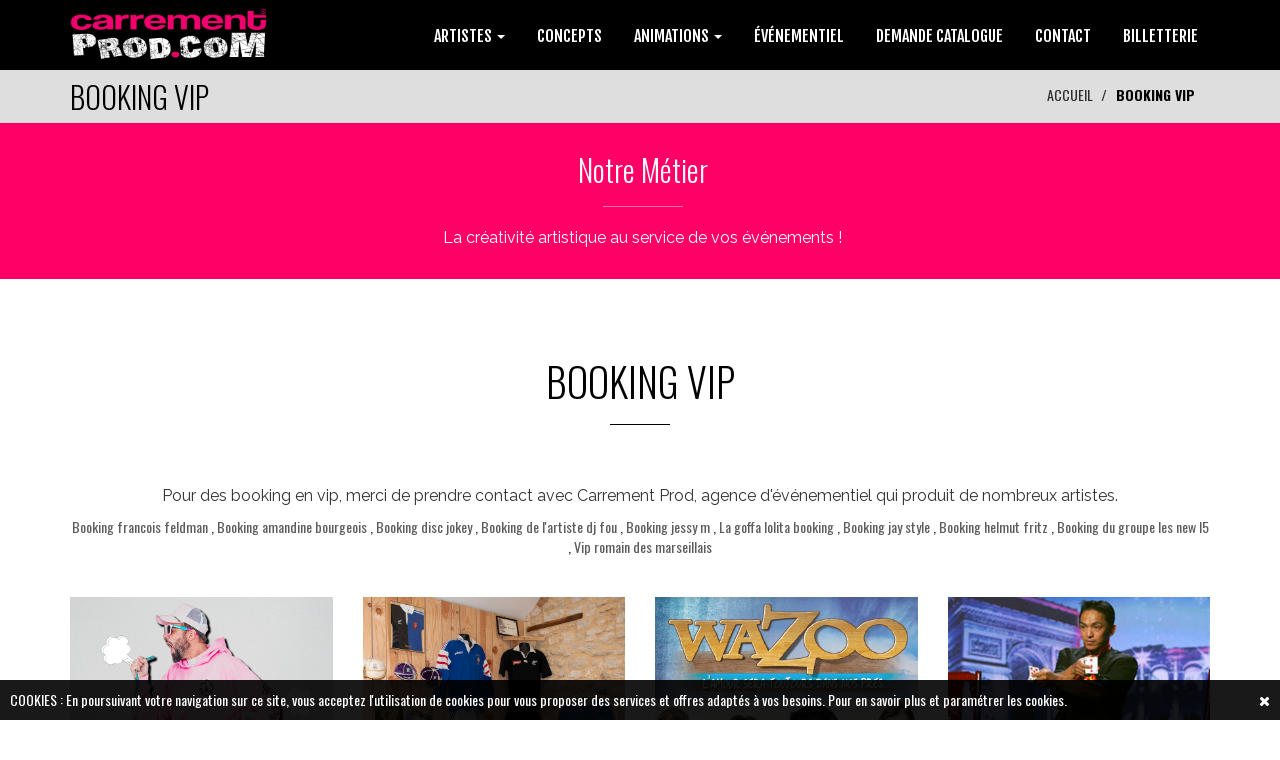

--- FILE ---
content_type: text/html; charset=UTF-8
request_url: https://carrementproduction.com/booking-vip.html
body_size: 24050
content:
<!DOCTYPE html>
<html lang="fr">
  <head>
  <meta charset="utf-8">
    <!--[if IE]><meta http-equiv="x-ua-compatible" content="IE=9" /><![endif]-->
    <meta name="viewport" content="width=device-width, initial-scale=1">
    <title>BOOKING VIP - CARREMENT PROD</title>
    <meta charset="utf-8">
    <meta name="format-detection" content="telephone=no" />
    <meta name="keywords" content="booking vip, manager artiste philippe corti, show vtt, les djs carrement dancefloor, infos gerard ferrer, regie deejay location pioneer, reservation emile et images, adrien toma production, manager artiste chris anderson, prestation technique chartres, prestataire technique evenementiel carcassonne, location sonorisation clichy, prestation de dj fou, agence de spectacle indre, prestation laser soiree evenementiel, societe organisatrice de spectacles de qualite, reservation de adrien toma, Location sonorisation 35, location son lumiere departement des cotes d armor, visuel carrement dancefloor, materiel eclairages d occasion" />
    <meta name="description" content="Pour des booking en vip, merci de prendre contact avec Carrement Prod, agence d'événementiel qui produit de nombreux artistes." />
        <meta name="rating" content="general">
    <meta name="language" content="fr">
    <meta name="author" content="CARREMENT PROD &reg;" />
    <meta name="geography" content="SAINT CERE, France, 46400" />
    <meta name="copyright" content="2026 CARREMENT PROD &reg;">
    <meta name="date-creation-yyyymmdd" content="20251222">
    <meta name="Date-Revision-yyyymmdd" content="20260120">
    <meta name="expires" content="never">
    <meta name="revisit-after" content="15 days">
    <meta name="robots" content="all">
       
    <meta name="mobile-web-app-capable" content="yes">
    <meta name="apple-mobile-web-app-capable" content="yes">
    <meta name="apple-mobile-web-app-status-bar-style" content="black">
    <meta name="apple-mobile-web-app-title" content="CARREMENT PROD">
    
    
    <meta property="og:title" content="BOOKING VIP - CARREMENT PROD" />
    <meta property="og:description" content="Pour des booking en vip, merci de prendre contact avec Carrement Prod, agence d'événementiel qui produit de nombreux artistes." />
    <meta property="og:type" content="website" />
    <meta property="og:url" content="https://carrementproduction.com/booking-vip.html" />
    <meta property="og:image" content="https://carrementproduction.com/img/logo_fb.jpg" />
    <meta property="og:site_name" content="CARREMENT PROD" />
    
    <meta http-equiv="x-dns-prefetch-control" content="on" />
    
    <link rel="shortcut icon" href="img/favicon.ico" type="image/x-icon">
    <link rel="apple-touch-icon" href="img/apple-touch-icon.png">
    <link rel="apple-touch-icon" sizes="72x72" href="img/apple-touch-icon-72x72.png">
    <link rel="apple-touch-icon" sizes="114x114" href="img/apple-touch-icon-114x114.png">

    <link rel="stylesheet" href="https://code.jquery.com/ui/1.11.4/themes/smoothness/jquery-ui.css">
    <link rel="stylesheet" type="text/css"  href="css/bootstrap.css">
    <link rel="stylesheet" type="text/css" href="fonts/font-awesome/css/font-awesome.css">
    <link rel="stylesheet" type="text/css" href="fonts/icons/flaticon.css">
	<link rel="stylesheet" href="css/nivo-lightbox.css" >
    <link rel="stylesheet" href="css/nivo_lightbox_themes/default/default.css">
	
    <link rel="stylesheet" type="text/css" href="css/dcsns_wall.css" media="all" />
    
    <link rel="stylesheet" type="text/css" href="css/jquery.bxslider.css">
    <link href="css/owl.carousel.css" rel="stylesheet" media="screen">
    <link href="css/owl.theme.css" rel="stylesheet" media="screen">
	
    <link rel="stylesheet" type="text/css"  href="css/style.css?d=20260122103425">
    <link rel="stylesheet" type="text/css" href="css/menu2.css?d=20260122103425">
	<link rel="stylesheet" type="text/css" href="css/responsive.css?d=20260122103425">
    <link rel="stylesheet" type="text/css" href="css/animate.css?d=20260122103425">



    <!-- Variable color
    ================================================== -->
    <style>
html { font-family: 'oswald', sans-serif !important; }

#general { width:1170px; margin:auto; position:relative;}

#btn_up { display:none;bottom:50px;position:fixed;z-index:3000;right:20px;background:rgb(0,0,0);color:#fff;padding:16px 20px;cursor:pointer;border-radius:4px; }
#btn_up:hover { background:#FF0066; }
h1 { font-family: 'Oswald', sans-serif!important; }
h2 { font-family: 'Oswald', sans-serif!important; }
h3 { font-family: 'Oswald', sans-serif!important; }
h4 { font-family: 'Oswald', sans-serif!important; }
h5 { font-family: 'Oswald', sans-serif!important; }
	
.numbering { background: url(img/photo1_6dd13077171322f47489787d3da91ff1.jpg) no-repeat center top fixed; background-size: cover; }
.en-cta { background:#FF0066 url(img/photo2_33062a2b52b5cb3652c3ee4bb6321638.jpg); }
.en-cta .overlay {
	background-color:rgba(0,0,0,0.60);	
	background-image:url(../img/pattern.png) !important;
}
.en-cta h2 {
text-shadow: 4px 4px 4px black, 4px 4px 4px black;
}
.en-cta small {
text-shadow: 4px 4px 4px black, 4px 4px 4px black;
}
#cssmenu > ul > li > a { padding: 15px 20px;
border-bottom: 1px solid #fff;cursor: pointer;z-index: 2;font-size: 14px; text-decoration: none; color: #ffffff;text-shadow: 0 1px 1px rgba(0, 0, 0, 0.35);background: #000000;background:webkit-linear-gradient(#000000, #000000);background:-moz-linear-gradient(#000000, #000000);background: -o-linear-gradient(#000000, #000000); background: -ms-linear-gradient(#000000, #000000); background: linear-gradient(#000000, #000000);box-shadow: inset 0 1px 0 rgba(255, 255, 255, 0.15); }
#cssmenu > ul > li > a:hover { background:#FF0066; color:#FFFFFF; /*border:1px solid #000000;*/}
.widget a:hover { color:#fff;}
a:hover,
a:focus { color:#000000; }
a.logo.navbar-brand { color:#FF0066;}
#main-menu { background:#000000; }
#main-menu.navbar-default .navbar-nav > .active > a,
#main-menu.navbar-default .navbar-nav > .active > a:hover,
#main-menu.navbar-default .navbar-nav > .active > a:focus,
#main-menu.navbar-default .navbar-nav > li > a:hover,
#main-menu.navbar-default .navbar-nav > li > a:focus { background:#000000; }
ol.social-icons li:hover a { background:#000000; }
.dropdown-menu { background-color:#000000; }
a.read-more>span { color:#000000; }
#en-header { color:#000000; }
#en-header .breadcrumb > .active { color:#000000; }
.section-title hr { border-color:#000000; }
.service h4 { color:#000000; }
.service:hover>a h4 { color:#000000; }
ul.cat li a:hover,
ul.cat li a:focus,
ul.cat li a:active,
ul.cat li a.active { border-top: 2px solid #000000; border-bottom: 2px solid #000000; }
ul.cat li a {
	font-family: 'Oswald', sans-serif!important; font-size:16px;
    padding: 10px 5px;
    border-top: 2px solid #FF0066;
    border-bottom: 2px solid #FF0066;
}

.testimonial.color .overlay { background-color:#000000; }

ul.cot li a:hover,
ul.cot li a:focus,
ul.cot li a:active,
ul.cot li a.active { border-top: 2px solid #000000; border-bottom: 2px solid #000000; }
ul.cot li a {
    padding: 10px 5px;
    border-top: 2px solid #FF0066;
    border-bottom: 2px solid #FF0066;
}

.news>a h4 { color:#333; }
.news:hover>a h4 { color:#FF0066; }
.news>hr { border-color:#FF0066; }

.news .read-more { color:#fff;}
.news .read-more:hover { color:#000000;}

.newsInd .read-more { color:#333;}
.newsInd .read-more:hover { color:#000000;}

.bottom-footer a { color:#000000; }
.bottom-footer a:hover { color:#FF0066; }
.mail { color:#FF0066;}

.widget .media:hover a h5 { color:#000000; }
.section-title h2 { color:#000000; }
.widget-title h4 { text-transform: uppercase; color: #FFFFFF; }
.widget-title hr { border-color:#FFFFFF; }
.widget li i,
.widget a { color:#FFFFFF; }
#en-footer .footer-content { color:#FFFFFF; }
.service .read-more:hover { color:#000000 !important;}
#en-service .service .read-more { color:#000000 !important;}
#en-service .service .read-more:hover { color:#fff !important;}
#en-news .read-more { color:#fff;}
#en-news .read-more:hover { color:#000000;}

/*=====================
  Couleur 2
=====================*/
#en-footer .footer-content { background: #FF0066; }
#top-menu { border-top: 4px solid #FF0066; }

.c1 { background: rgba(255,0,102,1); }
.c2 { background: rgba(255,0,102,0.90); }
.c3 { background: rgba(255,0,102,0.80); }
.c4 { background: rgba(255,0,102,0.70); }
.c5 { background: rgba(255,0,102,0.60); }
.c6 { background: rgba(255,0,102,0.50); }

.testimonial .section-title h2 { color:#FF0066 !important;}
.testimonial .section-title hr { border-color:#FF0066 !important;}
.logo { color:#FF0066;}
#subscribe { background:#FF0066;}
#main-menu.navbar-default .navbar-nav > .active > a,
#main-menu.navbar-default .navbar-nav > .active > a:hover,
#main-menu.navbar-default .navbar-nav > .active > a:focus,
#main-menu.navbar-default .navbar-nav > li > a:hover,
#main-menu.navbar-default .navbar-nav > li > a:focus { border-color:#FF0066; color:#FF0066;}
.object{ color:#000000;}
/*=====================
  Couleur 3
=====================*/
#en-header { background-color:#dedede; }
#en-services { background:#FFFFFF; }	
#en-testimonials .read-more { color:#FFFFFF;}
#home { display:none;}
#header-slider { display:block;}
.actu-link:hover { color:#FF0066}
.footer-logo { color:#FFFFFF !important; }
#myMenu { padding-right:0px; padding-left:0px; float:right;}
#myMenu ul { float:none;}
#myMenu li { /*width:25%;*/}
#myMenu li li { width:100%; }
#myMenu li li a { font-size:16px; text-align:left; }
#myMenu li a { text-align:center;}
#myMenu { font-family: 'Fjalla One', sans-serif; }
#myMenu .caret { color:#FFFFFF;}
.dropdown-menu > li > a:focus,
.dropdown-menu > li > a:hover {
	background:#FF0066;
	color:#fff;
}
.dropdown-smenu > li > a { width:100%; }
.dropdown-smenu > li > a:focus,
.dropdown-smenu > li > a:hover {
	color:#FF0066 !important;
}
.hover-bg .hover-text.off {
	background:#FF0066;	
}
.testimonial .owl-theme .owl-controls .owl-page.active span,
.owl-theme .owl-controls .owl-page.active span {
	background:#FF0066;	
}
.no-padding { padding-left:0px !important; padding-right:0px !important;}
.btn-carrement { background:#FF0066; color:#FFFFFF; padding:10px 30px;}
.btn-carrement:hover { background:#000000; color:#FFFFFF;}

.ui-state-active, .ui-widget-content .ui-state-active, .ui-widget-header .ui-state-active { background: #FF0066; }
#support { position:fixed; right:20px; background:#FF0066; color:#fff; z-index:3001; cursor:pointer;}
</style>    
    <link href='https://fonts.googleapis.com/css?family=Montserrat:400,700' rel='stylesheet' type='text/css'>
    <link href='https://fonts.googleapis.com/css?family=Muli:300,400,300italic,400italic' rel='stylesheet' type='text/css'>
    <link href='https://fonts.googleapis.com/css?family=Montserrat+Subrayada:400,700' rel='stylesheet' type='text/css'>
    <link href='https://fonts.googleapis.com/css?family=Raleway:500,600,700,100,800,900,400,200,300' rel='stylesheet' type='text/css'>
	<link href='https://fonts.googleapis.com/css?family=Catamaran:400,500,700&subset=latin,latin-ext' rel='stylesheet' type='text/css'>
    
	<script type="text/javascript" src="js/modernizr.custom.js"></script>
	<script type="text/javascript" src="js/jquery.1.11.1.js"></script>
    <!--<script type="text/javascript" src="https://maps.google.com/maps/api/js?language=fr"></script>
	<script src="js/gmap3.js"></script>-->
    <script type="text/javascript" src="js/menu2.js"></script>
    


    <!-- HTML5 shim and Respond.js for IE8 support of HTML5 elements and media queries -->
    <!-- WARNING: Respond.js doesn't work if you view the page via file:// -->
    <!--[if lt IE 9]>
      <script src="https://oss.maxcdn.com/html5shiv/3.7.2/html5shiv.min.js"></script>
      <script src="https://oss.maxcdn.com/respond/1.4.2/respond.min.js"></script>
    <![endif]-->

<script type="application/ld+json">
{
    "@context": "https://schema.org",
    "@graph": [
        {
            "@type": "Organization",
            "@id": "https://carrementproduction.com/#organization",
            "name": "CARREMENT PROD",
            "url": "https://carrementproduction.com/",
            "logo": "https://carrementproduction.com/img/logo_71da39eb385f5cf588371457748f3a47.png",
            "sameAs": [
                "https://www.facebook.com/carrementprod/",
                "https://www.instagram.com/carrementprod/"
            ],
            "contactPoint": {
                "@type": "ContactPoint",
                "telephone": "05 65 14 06 33",
                "email": "contact@carrementprod.com",
                "contactType": "customer service",
                "areaServed": "FR",
                "availableLanguage": [
                    "fr",
                    "en"
                ]
            }
        },
        {
            "@type": "WebSite",
            "@id": "https://carrementproduction.com/#website",
            "url": "https://carrementproduction.com/",
            "name": "CARREMENT PROD",
            "publisher": {
                "@id": "https://carrementproduction.com/#organization"
            },
            "inLanguage": "fr"
        },
        {
            "@type": "WebPage",
            "@id": "https://carrementproduction.com/#webpage",
            "url": "https://carrementproduction.com/",
            "name": "BOOKING VIP - CARREMENT PROD",
            "isPartOf": {
                "@id": "https://carrementproduction.com/#website"
            },
            "about": {
                "@id": "https://carrementproduction.com/#organization"
            },
            "inLanguage": "fr"
        },
        {
            "@type": "ItemList",
            "@id": "https://carrementproduction.com/#main-menu",
            "name": "Menu principal",
            "itemListElement": [
                {
                    "@type": "SiteNavigationElement",
                    "position": 1,
                    "name": "ARTISTES",
                    "url": "https://carrementproduction.com/artistes.html",
                    "itemListElement": [
                        {
                            "@type": "SiteNavigationElement",
                            "position": 1,
                            "name": "CHANTEURS",
                            "url": "https://carrementproduction.com/chanteurs.html"
                        },
                        {
                            "@type": "SiteNavigationElement",
                            "position": 2,
                            "name": "DJ'S",
                            "url": "https://carrementproduction.com/djs.html"
                        },
                        {
                            "@type": "SiteNavigationElement",
                            "position": 3,
                            "name": "HUMORISTES",
                            "url": "https://carrementproduction.com/humoristes.html"
                        },
                        {
                            "@type": "SiteNavigationElement",
                            "position": 4,
                            "name": "CABARETS",
                            "url": "https://carrementproduction.com/cabarets.html"
                        },
                        {
                            "@type": "SiteNavigationElement",
                            "position": 5,
                            "name": "MAGIE",
                            "url": "https://carrementproduction.com/magie.html"
                        }
                    ]
                },
                {
                    "@type": "SiteNavigationElement",
                    "position": 2,
                    "name": "CONCEPTS",
                    "url": "https://carrementproduction.com/concepts.html"
                },
                {
                    "@type": "SiteNavigationElement",
                    "position": 3,
                    "name": "ANIMATIONS",
                    "url": "https://carrementproduction.com/animations.html",
                    "itemListElement": [
                        {
                            "@type": "SiteNavigationElement",
                            "position": 1,
                            "name": "PERFORMERS",
                            "url": "https://carrementproduction.com/performers.html"
                        },
                        {
                            "@type": "SiteNavigationElement",
                            "position": 2,
                            "name": "SPORTIVES",
                            "url": "https://carrementproduction.com/sportives.html"
                        }
                    ]
                },
                {
                    "@type": "SiteNavigationElement",
                    "position": 4,
                    "name": "ÉVÉNEMENTIEL",
                    "url": "https://carrementproduction.com/evenementiel.html"
                },
                {
                    "@type": "SiteNavigationElement",
                    "position": 5,
                    "name": "DEMANDE CATALOGUE",
                    "url": "https://carrementproduction.com/demande-catalogue.html"
                },
                {
                    "@type": "SiteNavigationElement",
                    "position": 6,
                    "name": "CONTACT",
                    "url": "https://carrementproduction.com/contact.html"
                },
                {
                    "@type": "SiteNavigationElement",
                    "position": 7,
                    "name": "PHOTOS",
                    "url": "https://carrementproduction.com/photos.html"
                },
                {
                    "@type": "SiteNavigationElement",
                    "position": 8,
                    "name": "Billetterie",
                    "url": "https://billetterie.carrementprod.com/"
                }
            ]
        },
        {
            "@type": "ItemList",
            "@id": "https://carrementproduction.com/#footer-menu",
            "name": "Menu footer",
            "itemListElement": [
                {
                    "@type": "SiteNavigationElement",
                    "position": 1,
                    "name": "Mentions légales",
                    "url": "https://carrementproduction.com/mentions-legales.html"
                },
                {
                    "@type": "SiteNavigationElement",
                    "position": 2,
                    "name": "Confidentialité",
                    "url": "https://carrementproduction.com/confidentialite.html"
                }
            ]
        },
        {
            "@type": "BlogPosting",
            "headline": "Catalogue 2026",
            "datePublished": "2026-01-05T00:00:00+01:00",
            "dateModified": "2026-01-05T00:00:00+01:00",
            "author": {
                "@id": "https://carrementproduction.com/#organization"
            },
            "publisher": {
                "@id": "https://carrementproduction.com/#organization"
            },
            "mainEntityOfPage": {
                "@id": "https://carrementproduction.com/#webpage"
            },
            "image": "https://carrementproduction.com/img/actu_7738ca425021076e8f88e58fc86669a0.png",
            "articleSection": "Actualités",
            "inLanguage": "fr",
            "url": "https://carrementproduction.com/actu-catalogue-2026.html"
        },
        {
            "@type": "BlogPosting",
            "headline": "Tournée ÇA DERAILLE",
            "datePublished": "2024-06-18T00:00:00+02:00",
            "dateModified": "2024-06-18T00:00:00+02:00",
            "author": {
                "@id": "https://carrementproduction.com/#organization"
            },
            "publisher": {
                "@id": "https://carrementproduction.com/#organization"
            },
            "mainEntityOfPage": {
                "@id": "https://carrementproduction.com/#webpage"
            },
            "image": "https://carrementproduction.com/img/actu_b3ed8fb8430e2fee96e07e7d1b12fe14.jpg",
            "articleSection": "Actualités",
            "inLanguage": "fr",
            "url": "https://carrementproduction.com/actu-tournee-Ça-deraille.html"
        },
        {
            "@type": "BlogPosting",
            "headline": "Tournée CARREMENT SOLEIL",
            "datePublished": "2024-06-18T00:00:00+02:00",
            "dateModified": "2024-06-18T00:00:00+02:00",
            "author": {
                "@id": "https://carrementproduction.com/#organization"
            },
            "publisher": {
                "@id": "https://carrementproduction.com/#organization"
            },
            "mainEntityOfPage": {
                "@id": "https://carrementproduction.com/#webpage"
            },
            "image": "https://carrementproduction.com/img/actu_08b394cb713f991053264a749c5bca5b.png",
            "articleSection": "Actualités",
            "inLanguage": "fr",
            "url": "https://carrementproduction.com/actu-tournee-carrement-soleil.html"
        },
        {
            "@type": "BlogPosting",
            "headline": "TOURNEE Show Case - Patrick Sébastien",
            "datePublished": "2024-02-12T00:00:00+01:00",
            "dateModified": "2024-02-12T00:00:00+01:00",
            "author": {
                "@id": "https://carrementproduction.com/#organization"
            },
            "publisher": {
                "@id": "https://carrementproduction.com/#organization"
            },
            "mainEntityOfPage": {
                "@id": "https://carrementproduction.com/#webpage"
            },
            "image": "https://carrementproduction.com/img/actu_286d4ca4714189e1bc46ae5f0aa2c4d3.jpg",
            "articleSection": "Actualités",
            "inLanguage": "fr",
            "url": "https://carrementproduction.com/actu-tournee-show-case--patrick-sebastien.html"
        },
        {
            "@type": "BlogPosting",
            "headline": "POUPET DÉRAILLE",
            "datePublished": "2023-05-31T00:00:00+02:00",
            "dateModified": "2023-05-31T00:00:00+02:00",
            "author": {
                "@id": "https://carrementproduction.com/#organization"
            },
            "publisher": {
                "@id": "https://carrementproduction.com/#organization"
            },
            "mainEntityOfPage": {
                "@id": "https://carrementproduction.com/#webpage"
            },
            "image": "https://carrementproduction.com/img/actu_d8950967c189e0a5a673fc8df8e716f4.07",
            "articleSection": "Actualités",
            "inLanguage": "fr",
            "url": "https://carrementproduction.com/actu-poupet-deraille.html"
        },
        {
            "@type": "BlogPosting",
            "headline": "BOBITAL DÉRAILLE",
            "datePublished": "2023-03-13T00:00:00+01:00",
            "dateModified": "2023-03-13T00:00:00+01:00",
            "author": {
                "@id": "https://carrementproduction.com/#organization"
            },
            "publisher": {
                "@id": "https://carrementproduction.com/#organization"
            },
            "mainEntityOfPage": {
                "@id": "https://carrementproduction.com/#webpage"
            },
            "image": "https://carrementproduction.com/img/actu_aa01b83dc9c7a170e1193410d8fdb52d.png",
            "articleSection": "Actualités",
            "inLanguage": "fr",
            "url": "https://carrementproduction.com/actu-bobital-deraille.html"
        },
        {
            "@type": "BlogPosting",
            "headline": "FESTIVAL DE BANDAS COMDON",
            "datePublished": "2023-01-30T00:00:00+01:00",
            "dateModified": "2023-01-30T00:00:00+01:00",
            "author": {
                "@id": "https://carrementproduction.com/#organization"
            },
            "publisher": {
                "@id": "https://carrementproduction.com/#organization"
            },
            "mainEntityOfPage": {
                "@id": "https://carrementproduction.com/#webpage"
            },
            "image": "https://carrementproduction.com/img/actu_e2cd7ad408277af37ac3607b67a977d3.17",
            "articleSection": "Actualités",
            "inLanguage": "fr",
            "url": "https://carrementproduction.com/actu-festival-de-bandas-comdon.html"
        },
        {
            "@type": "BlogPosting",
            "headline": "CARREMENT SOLEIL",
            "datePublished": "2022-11-22T00:00:00+01:00",
            "dateModified": "2022-11-22T00:00:00+01:00",
            "author": {
                "@id": "https://carrementproduction.com/#organization"
            },
            "publisher": {
                "@id": "https://carrementproduction.com/#organization"
            },
            "mainEntityOfPage": {
                "@id": "https://carrementproduction.com/#webpage"
            },
            "image": "https://carrementproduction.com/img/actu_d4a3b62b6d50464963cb4edca32e4233.png",
            "articleSection": "Actualités",
            "inLanguage": "fr",
            "url": "https://carrementproduction.com/actu-carrement-soleil.html"
        },
        {
            "@type": "BlogPosting",
            "headline": "LA FOLIE DES ANNEES 80",
            "datePublished": "2022-10-31T00:00:00+01:00",
            "dateModified": "2022-10-31T00:00:00+01:00",
            "author": {
                "@id": "https://carrementproduction.com/#organization"
            },
            "publisher": {
                "@id": "https://carrementproduction.com/#organization"
            },
            "mainEntityOfPage": {
                "@id": "https://carrementproduction.com/#webpage"
            },
            "image": "https://carrementproduction.com/img/actu_a45b1b87a43b2275bc874d7a09e30580.png",
            "articleSection": "Actualités",
            "inLanguage": "fr",
            "url": "https://carrementproduction.com/actu-la-folie-des-annees-80.html"
        },
        {
            "@type": "BlogPosting",
            "headline": "Concert Ridsa / Eko Eko",
            "datePublished": "2022-10-18T00:00:00+02:00",
            "dateModified": "2022-10-18T00:00:00+02:00",
            "author": {
                "@id": "https://carrementproduction.com/#organization"
            },
            "publisher": {
                "@id": "https://carrementproduction.com/#organization"
            },
            "mainEntityOfPage": {
                "@id": "https://carrementproduction.com/#webpage"
            },
            "image": "https://carrementproduction.com/img/actu_d216776c46905fa09f3b7f605b57ef94.png",
            "articleSection": "Actualités",
            "inLanguage": "fr",
            "url": "https://carrementproduction.com/actu-concert-ridsa-eko-eko.html"
        },
        {
            "@type": "ItemList",
            "@id": "https://carrementproduction.com/#catalogue-artistes",
            "name": "Catalogue d'artistes",
            "itemListElement": [
                {
                    "@type": "MusicGroup",
                    "name": "LE CABARET CLARA MORGANE",
                    "url": "https://carrementproduction.com/le-cabaret-clara-morgane.html",
                    "image": "https://carrementproduction.com/photo_catalogue/",
                    "genre": "ARTISTES",
                    "sameAs": []
                },
                {
                    "@type": "MusicGroup",
                    "name": "MAGIE ET HUMOUR",
                    "url": "https://carrementproduction.com/magie-et-humour.html",
                    "image": "https://carrementproduction.com/photo_catalogue/",
                    "genre": "ARTISTES",
                    "sameAs": []
                },
                {
                    "@type": "MusicGroup",
                    "name": "SHOWS SPORTIFS",
                    "url": "https://carrementproduction.com/shows-sportifs.html",
                    "image": "https://carrementproduction.com/photo_catalogue/",
                    "genre": "ANIMATIONS",
                    "sameAs": []
                },
                {
                    "@type": "MusicGroup",
                    "name": "WAZOO",
                    "url": "https://carrementproduction.com/wazoo.html",
                    "image": "https://carrementproduction.com/photo_catalogue/",
                    "genre": "ARTISTES",
                    "sameAs": []
                },
                {
                    "@type": "MusicGroup",
                    "name": "TRIBAL KING",
                    "url": "https://carrementproduction.com/tribal-king.html",
                    "image": "https://carrementproduction.com/photo_catalogue/",
                    "genre": "ARTISTES",
                    "sameAs": []
                },
                {
                    "@type": "MusicGroup",
                    "name": "LA PETITE CULOTTE",
                    "url": "https://carrementproduction.com/la-petite-culotte.html",
                    "image": "https://carrementproduction.com/photo_catalogue/",
                    "genre": "ARTISTES",
                    "sameAs": []
                },
                {
                    "@type": "MusicGroup",
                    "name": "ADRIEN TOMA",
                    "url": "https://carrementproduction.com/adrien-toma.html",
                    "image": "https://carrementproduction.com/photo_catalogue/",
                    "genre": "ARTISTES",
                    "sameAs": []
                },
                {
                    "@type": "MusicGroup",
                    "name": "CARREMENT SOLEIL",
                    "url": "https://carrementproduction.com/carrement-soleil.html",
                    "image": "https://carrementproduction.com/photo_catalogue/",
                    "genre": "CONCEPTS",
                    "sameAs": []
                },
                {
                    "@type": "MusicGroup",
                    "name": "GRAND ORCHESTRE COLL",
                    "url": "https://carrementproduction.com/grand-orchestre-coll.html",
                    "image": "https://carrementproduction.com/photo_catalogue/",
                    "genre": "ARTISTES",
                    "sameAs": []
                },
                {
                    "@type": "MusicGroup",
                    "name": "GERARD BLANCHARD",
                    "url": "https://carrementproduction.com/gerard-blanchard.html",
                    "image": "https://carrementproduction.com/photo_catalogue/",
                    "genre": "ARTISTES",
                    "sameAs": []
                }
            ]
        }
    ]
}</script>     
  <meta name="google-site-verification" content="Kp-JtbC6L7CX8xLhDKTWMX-YhGVAnNmBk_BOQlt0jT8" />
  </head>
  <body>
  	
	<div id="btn_up">
    <i class="fa fa-chevron-up"></i>
    </div>
	
	    
               

    	
<div id="sticky-anchor"></div>
    <nav id="main-menu" class="navbar navbar-default">
        
<div class="container">
            <div id="contLogo">
            
            
            			<a href="index.php?p=1" title="CARREMENT PROD" hreflang="fr">
            <img src="img/logo_71da39eb385f5cf588371457748f3a47.png" alt="CARREMENT PROD">
            </a>
						            </div>
            
            <div class="navbar-header">
                <button type="button" class="navbar-toggle collapsed" data-toggle="collapse" data-target="#myMenu">
                    <i class="fa fa-list-ul"></i>
                </button>
            </div>

            <!-- Collect the nav links, forms, and other content for toggling -->
            
            <div class="collapse navbar-collapse" id="myMenu">
                                <ul class="nav navbar-nav navbar-left">
                	
                    
                                                 	
                    <li class="dropdown">
                    	<a href="artistes.html" class="dropdown-toggle" data-toggle="dropdown" role="button" aria-expanded="false">ARTISTES                        
                                                <span class="caret"></span>
                                                </a>
                        
                        	                        	<ul class="dropdown-menu" role="menu">
                        	
								                                
                                <li>
                                    <a href="chanteurs.html">
                                    CHANTEURS                                    
                                                                    
                                    </a>
                                    
                                    	                                    
                            	</li>
                            									                                
                                <li>
                                    <a href="djs.html">
                                    DJ'S                                    
                                                                    
                                    </a>
                                    
                                    	                                    
                            	</li>
                            									                                
                                <li>
                                    <a href="humoristes.html">
                                    HUMORISTES                                    
                                                                    
                                    </a>
                                    
                                    	                                    
                            	</li>
                            																	                                
                                <li>
                                    <a href="cabarets.html">
                                    CABARETS                                    
                                                                    
                                    </a>
                                    
                                    	                                    
                            	</li>
                            									                                
                                <li>
                                    <a href="magie.html">
                                    MAGIE                                    
                                                                    
                                    </a>
                                    
                                    	                                    
                            	</li>
                            									                            </ul>
                            
							                        
                    </li>
                                                                     	
                    <li class="">
                    	<a href="concepts.html">CONCEPTS                        
                                                </a>
                        
                        	                        
                    </li>
                                                                     	
                    <li class="dropdown">
                    	<a href="animations.html" class="dropdown-toggle" data-toggle="dropdown" role="button" aria-expanded="false">ANIMATIONS                        
                                                <span class="caret"></span>
                                                </a>
                        
                        	                        	<ul class="dropdown-menu" role="menu">
                        	
								                                
                                <li>
                                    <a href="performers.html">
                                    PERFORMERS                                    
                                                                    
                                    </a>
                                    
                                    	                                    
                            	</li>
                            									                                
                                <li>
                                    <a href="sportives.html">
                                    SPORTIVES                                    
                                                                    
                                    </a>
                                    
                                    	                                    
                            	</li>
                            																																	                            </ul>
                            
							                        
                    </li>
                                                                     	
                    <li class="">
                    	<a href="evenementiel.html">ÉVÉNEMENTIEL                        
                                                </a>
                        
                        	                        
                    </li>
                                                                                
                	                    
                    <li class=""><a href="demande-catalogue.html">DEMANDE CATALOGUE 
					                    </a>
                    	                    </li>
                    
                                        
					                    
                    <li class=""><a href="contact.html">CONTACT 
					                    </a>
                    	                    </li>
                    
                                        
					                    
					                    <li>
                        <a href="https://billetterie.carrementprod.com/">BILLETTERIE</a>
                    </li>
                </ul>
				            </div><!-- /.navbar-collapse -->
</div>
    </nav>

		<div id="container">
        <!-- Content
        ========================-->
        <script src="https://cdn.jsdelivr.net/npm/bootstrap@3.3.7/dist/js/bootstrap.min.js" integrity="sha384-Tc5IQib027qvyjSMfHjOMaLkfuWVxZxUPnCJA7l2mCWNIpG9mGCD8wGNIcPD7Txa" crossorigin="anonymous"></script>
<div id="en-header">
    <div class="container">
        <h2 class="pull-left">BOOKING VIP</h2>
        <ol class="breadcrumb pull-right">
            <li><a href="index.html" hreflang="fr">ACCUEIL</a></li>
            <li class="active">BOOKING VIP</li>
        </ol>
    </div>
</div>

            
	  <div class="en-values">
        <div class="container-fluid">
            <div id="contMission" class="row">
                                <div class="col-md-12 text-center nopadding">
                    <div class="values c1" style="background-image:url(img/); background-size:cover; background-repeat:no-repeat; background-position:center center; min-height:100%;">
                        <div class="detail">
                            <h2 style=" ">
                            <a href="">Notre Métier</a>
                            </h2>
                            <hr style=" margin:auto; margin-top:20px; margin-bottom:20px;">
							<p style=" ">La créativité artistique au service de vos événements !</p>
                        </div>
                    </div>
                </div>
                
				            </div>
        </div>
    </div>
<script>
$(document).ready(function(e) {
	var tableau = [];
	for(i = 1; i <= 1; i++) {
	tableau.push($('.c'+i).height()+50);
	}
	hauteur = Math.max.apply(null,tableau);
	$('.values').css('height',''+hauteur+'');
	
});
</script><div id="en-content" title="BOOKING VIP">
    <div class="container">
        <div class="row">
            <div class="col-sm-12 col-md-12">
                <div class="section-title text-center">
                    <h2>BOOKING VIP</h2>
                    <hr>
                </div>
            
                <div id="search-results" style="margin-top:40px;" class="text-center">
				
                <p>Pour des booking en vip, merci de prendre contact avec Carrement Prod, agence d'événementiel qui produit de nombreux artistes.</p>
                    
                    
                    
                    
                            
                                                <a accesskey="1" hreflang="fr" lang="Fr-fr" tabindex="1" data-toggle="tooltip" data-template='<div class="tooltip" role="tooltip"><div class="tooltip-arrow"></div><div class="tooltip-inner" style="padding:20px;"></div></div>' data-html="html" data-title="<b>Booking francois feldman</b><br>Pour le booking de François Feldman, merci de prendre contact avec Carrement Prod, agence d'événementiel qui produit de nombreux artistes." href="booking-francois-feldman.html">Booking francois feldman</a>
                                ,                 <a accesskey="2" hreflang="fr" lang="Fr-fr" tabindex="2" data-toggle="tooltip" data-template='<div class="tooltip" role="tooltip"><div class="tooltip-arrow"></div><div class="tooltip-inner" style="padding:20px;"></div></div>' data-html="html" data-title="<b>Booking amandine bourgeois</b><br>Amandine Bourgeois en booking dans l agence Carrement Prod. Contactez Carrément Prod pour plus d'informations sur ses prestations." href="booking-amandine-bourgeois.html">Booking amandine bourgeois</a>
                                ,                 <a accesskey="3" hreflang="fr" lang="Fr-fr" tabindex="3" data-toggle="tooltip" data-template='<div class="tooltip" role="tooltip"><div class="tooltip-arrow"></div><div class="tooltip-inner" style="padding:20px;"></div></div>' data-html="html" data-title="<b>Booking disc jokey</b><br>Pour le booking de disc jokey, merci de prendre contact avec Carrement Prod, agence d'événementiel qui produit de nombreux artistes." href="booking-disc-jokey.html">Booking disc jokey</a>
                                ,                 <a accesskey="4" hreflang="fr" lang="Fr-fr" tabindex="4" data-toggle="tooltip" data-template='<div class="tooltip" role="tooltip"><div class="tooltip-arrow"></div><div class="tooltip-inner" style="padding:20px;"></div></div>' data-html="html" data-title="<b>Booking de l'artiste dj fou</b><br>Pour le booking de l'artiste Dj Fou, merci de prendre contact avec carrément prod site officiel Dj Fou, agence événementielle qui produit de nombreux artistes,  celui-ci fait des tournées avec Carrément Prod également" href="booking-de-lartiste-dj-fou.html">Booking de l'artiste dj fou</a>
                                ,                 <a accesskey="5" hreflang="fr" lang="Fr-fr" tabindex="5" data-toggle="tooltip" data-template='<div class="tooltip" role="tooltip"><div class="tooltip-arrow"></div><div class="tooltip-inner" style="padding:20px;"></div></div>' data-html="html" data-title="<b>Booking jessy m</b><br>Pour le booking de jessy m, merci de prendre contact avec Carrement Prod, agence d'événementiel qui produit de nombreux artistes." href="booking-jessy-m.html">Booking jessy m</a>
                                ,                 <a accesskey="6" hreflang="fr" lang="Fr-fr" tabindex="6" data-toggle="tooltip" data-template='<div class="tooltip" role="tooltip"><div class="tooltip-arrow"></div><div class="tooltip-inner" style="padding:20px;"></div></div>' data-html="html" data-title="<b>La goffa lolita booking</b><br>Retrouvez toutes les dates de show pour suivre la petite culotte partout en France avec l'agence carrement prod, au plus près de chez vous, pour vous !" href="la-goffa-lolita-booking.html">La goffa lolita booking</a>
                                ,                 <a accesskey="7" hreflang="fr" lang="Fr-fr" tabindex="7" data-toggle="tooltip" data-template='<div class="tooltip" role="tooltip"><div class="tooltip-arrow"></div><div class="tooltip-inner" style="padding:20px;"></div></div>' data-html="html" data-title="<b>Booking jay style</b><br>Pour le booking de Jay Style, merci de prendre contact avec Carrement Prod, agence d'événementiel qui produit de nombreux artistes." href="booking-jay-style.html">Booking jay style</a>
                                ,                 <a accesskey="8" hreflang="fr" lang="Fr-fr" tabindex="8" data-toggle="tooltip" data-template='<div class="tooltip" role="tooltip"><div class="tooltip-arrow"></div><div class="tooltip-inner" style="padding:20px;"></div></div>' data-html="html" data-title="<b>Booking helmut fritz</b><br>Vous cherchez à booker Helmut Fritz. Contactez Carrément Prod l'agence événementielle toujours là pour vous renseigner et vous donner les conditions et disponibilité de vos artistes" href="booking-helmut-fritz.html">Booking helmut fritz</a>
                                ,                 <a accesskey="9" hreflang="fr" lang="Fr-fr" tabindex="9" data-toggle="tooltip" data-template='<div class="tooltip" role="tooltip"><div class="tooltip-arrow"></div><div class="tooltip-inner" style="padding:20px;"></div></div>' data-html="html" data-title="<b>Booking du groupe les new l5</b><br>Les New L5 sont en tournee avec Carrement Prod, le booking est assurer par l agence de spectacle Carrement Prod, le groupe les New L5 Tour inpresario impresario Carrement Production" href="booking-du-groupe-les-new-l5.html">Booking du groupe les new l5</a>
                                ,                 <a accesskey="10" hreflang="fr" lang="Fr-fr" tabindex="10" data-toggle="tooltip" data-template='<div class="tooltip" role="tooltip"><div class="tooltip-arrow"></div><div class="tooltip-inner" style="padding:20px;"></div></div>' data-html="html" data-title="<b>Vip romain des marseillais</b><br>Programmer le talentueux barman romain des marseillais pour vos soirees VIP avec l agence de production carrement prod" href="vip-romain-des-marseillais.html">Vip romain des marseillais</a>
                    
                    
                </div>
            </div>
        </div>
        
        
                
        <div class="row">
        	<div class="col-md-12 text-center">
        		<div style="margin-top:40px;">
                                
                    
                <div class="row">
				                    
                    
                            
                
				                <div class="col-md-3" style="margin-bottom: 10px;">
                <a accesskey="1" hreflang="fr" lang="Fr-fr" tabindex="1" href="helmut-fritz.html" data-toggle="popover" data-trigger="hover" data-html="html" data-title="HELMUT FRITZ" data-content="<div style='min-width:250px;'>Il connaît le succès en 2009 en se créant un personnage de chanteur allemand du nom d'Helmut Fritz. Sa chanson Ça m'énerve, s'est classée numéro 1 du « Top Singles France » durant 4 semaines, et s'est vendue à 500 000 exemplaires. Le second single Miss France, satire musicale du concours éponyme, atteint la septième place du « Top Singles France » durant deux semaines. Il utilise alors toujours en public son personnage d'Helmut Fritz et son faux accent allemand. À la suite du succès de Ça m'énerve, Libération lui consacre un portrait dans son édition.&nbsp;Le premier album En observation se vendra à 35 000 exemplaires. Le clip de Ça m'énerve, réalisé par Nicolas Benamou, totalise plus de 29 millions de vues sur YouTube3.&nbsp;Récompensé aux NRJ Music Awards 2010 pour la chanson la plus téléchargée, il a également été nommé aux Victoires de la musique en 2010 dans la catégorie « Chanson originale de l'année ».</div>"><img src="photo_catalogue/principale_193_a3c0dc027da3751f9f3168d4c3c90d29.jpg" alt="HELMUT FRITZ" class="img-responsive" title="HELMUT FRITZ"></a>
                    
                <a hreflang="fr" class="btn btn-block btn-carrement" style="margin-bottom:15px;" title="HELMUT FRITZ" href="helmut-fritz.html">HELMUT FRITZ</a>
                </div>
                                <div class="col-md-3" style="margin-bottom: 10px;">
                <a accesskey="2" hreflang="fr" lang="Fr-fr" tabindex="2" href="expo-un-maillot-une-histoire.html" data-toggle="popover" data-trigger="hover" data-html="html" data-title="EXPO UN MAILLOT UNE HISTOIRE" data-content="<div style='min-width:250px;'>Depuis le 8 septembre,  la coupe du monde de rugby en France est une occasion pour tous les passionnés de l’ovalie de se réunir autour des valeurs du rugby : convivialité, partage, esprit d’équipe…
A cette occasion, l'exposition un maillot, une histoire prends vie dans les locaux de l'Héritage Constant à Saint-Projet dans le Lot (46).Cette exposition composée de plus de 130 maillots de rugby tous porté par des joueurs régionaux, nationaux et internationaux, une collection jamais encore dévoilée ! Derrière chaque maillot, une histoire unique présenté par Mathieu Crouzet. 
«Mon souhait est de créer une véritable ambiance festive et colorée autour de cette coupe du monde de rugby car nous avons la chance de l’accueillir en France cette année. Tout le monde n’a pas la possibilité d’assister à des matchs, alors, à travers ce lieu dédié à l’ovalie, j’espère pouvoir faire vivre cet événement un peu plus fort sur notre territoire. Cela doit être une grande fête, nous allons sortir les drapeaux, la déco…ambiance 3éme Mi-Temps et bien sûr il y aura du Bleu, du Blanc et du Rouge pour soutenir notre belle équipe de France ! » DJ Fanou </div>"><img src="photo_catalogue/principale_187_420ba025c96c3ec70f292129baff4979.jpg" alt="EXPO UN MAILLOT UNE HISTOIRE" class="img-responsive" title="EXPO UN MAILLOT UNE HISTOIRE"></a>
                    
                <a hreflang="fr" class="btn btn-block btn-carrement" style="margin-bottom:15px;" title="EXPO UN MAILLOT UNE HISTOIRE" href="expo-un-maillot-une-histoire.html">EXPO UN MAILLOT UNE HISTOIRE</a>
                </div>
                                <div class="col-md-3" style="margin-bottom: 10px;">
                <a accesskey="3" hreflang="fr" lang="Fr-fr" tabindex="3" href="wazoo.html" data-toggle="popover" data-trigger="hover" data-html="html" data-title="WAZOO" data-content="<div style='min-width:250px;'>Au siècle dernier, Wazoo entonnait le refrain « Et moi pendant ce temps la, j’ tournais la Manivelle » reprise en choeur par tous les fêtards de France et de Navarre. Avec plus de cinq cent mille singles et albums vendus, plus de 3 millions de streaming, et un millier de concerts à travers la France, ce groupe arverne est toujours en éruption.
C’est donc en l'an 1999 après JC, que le titre « La Manivelle » inspiré d’une ancestrale bourrée auvergnate, réveille et agite le sang populaire. L’hommage notamment à Vercingétorix et aux gladiateurs de leur cher club de Rugby l’A.S.M., résonnent sur les ondes et télévisions, et fait éruption dans toutes les nuits agitées par cette bouillonnante liesse volcanique.
En troubadours lyriques et mutins, les auvergnats parcourent sans modération toute la Gaule à la sortie de lors second album « Pas de problèmes» (juin 2001).
Par soucis de ménager leur matière grise, ces fêtards s’octroient diverses aventures plus calmes. C’est en 2010 qu’ils signent leur retour à Lutèce dans la salle des fêtes L’Olympia. Les ménestrels arvernes enchainent en 2013 avec un troisième album intitulé « Les Forains », puis l’opus « Mefia te » en 2015. De nouveaux titres qui puisent dans le terroir auvergnat ses accents festifs et décalés. Avec comme recette un mélange sans sulfites de terroir, de sourires et de souvenirs crus. Ces adeptes de « L’apérophilie » sont à nouveau sur la route vers de nouvelles contrées (Festival en Gévaudan, la Cigale à Paris, le Stade Marcel Michelin, l’Aymon Folk Festival dans les Ardennes, les fiestas en Corrèze, La Fête de la Ruralité en Gironde, la Place du Capitole à Toulouse, les soirées Calvados de Normandie…) pour s’empresser de rire de tout, jeter les gens dans la danse, la fête et la joie de vivre !
Au printemps 2017 sort le cinquième album « L'amour sera toujours dans le prés ». Ce nouvel opus de la saga des Auvergnats résonne comme un véritable hymne au terroir et à la ruralité. Après 40 dates effectuées lors de l'été 2017, Wazoo poursuit sur le même tempo en 2018, enflammant les férias de Dax jusqu’à la Suisse. Car sur scène, les musiciens de Wazoo offrent un cocktail détonant d’énergie volcanique ! Avec comme seul mot d’ordre : « On ne vient pas pour acheter du terrain ! »
&nbsp;</div>"><img src="photo_catalogue/principale_152_fe99bdc2da2985e10f1a3b7abcb7ca3d.jpg" alt="WAZOO" class="img-responsive" title="WAZOO"></a>
                    
                <a hreflang="fr" class="btn btn-block btn-carrement" style="margin-bottom:15px;" title="WAZOO" href="wazoo.html">WAZOO</a>
                </div>
                                <div class="col-md-3" style="margin-bottom: 10px;">
                <a accesskey="4" hreflang="fr" lang="Fr-fr" tabindex="4" href="magie-et-arts-martiaux.html" data-toggle="popover" data-trigger="hover" data-html="html" data-title="MAGIE ET ARTS MARTIAUX" data-content="<div style='min-width:250px;'>L'art de maitriser la magie et le Kung-Fu.
Pour un show inédit comprenant des prestations très rythmées et techniques. Un spectacle rempli d'humour et d'autodérision.
La magie, c'est comme le bon vin : pour vraiment l'apprécier, il faut la partager</div>"><img src="photo_catalogue/principale_127_9cd7b857eeb19fbf353f38c7ec2a4ae5.png" alt="MAGIE ET ARTS MARTIAUX" class="img-responsive" title="MAGIE ET ARTS MARTIAUX"></a>
                    
                <a hreflang="fr" class="btn btn-block btn-carrement" style="margin-bottom:15px;" title="MAGIE ET ARTS MARTIAUX" href="magie-et-arts-martiaux.html">MAGIE ET ARTS MARTIAUX</a>
                </div>
                                <div class="col-md-3" style="margin-bottom: 10px;">
                <a accesskey="5" hreflang="fr" lang="Fr-fr" tabindex="5" href="cindy-sander.html" data-toggle="popover" data-trigger="hover" data-html="html" data-title="CINDY SANDER" data-content="<div style='min-width:250px;'>Cindy Sander s’est fait connaître du grand public en 2008 grâce à sa participation à l’émission « Nouvelle Star » sur M6Peu après, Cindy Sander sort le titre « Papillon de lumière », une chanson devenue culte pour son refrain entraînant et son ton naïf. Avec le temps, Cindy Sander a montré une grande persévérance et a réussi à faire évoluer son image.&nbsp;En 2013, elle renaît sur la scène européenne grâce au créateur Thierry Mugler, qui la remarque et lui offre un rôle dans son spectacle « The Wyld » à Berlin. Ce projet marque un tournant dans sa carrière : Cindy y apparaît métamorphosée, plus confiante et plus professionnelle que jamais.&nbsp;Aujourd’hui, Cindy Sander est perçue comme une artiste courageuse et passionnée, symbole de résilience et de détermination, qui a su se relever face aux critiques pour continuer à vivre de sa passion : la musique et la scène.</div>"><img src="photo_catalogue/principale_203_9974338494ea878b77424dd8622d8772.jpg" alt="CINDY SANDER" class="img-responsive" title="CINDY SANDER"></a>
                    
                <a hreflang="fr" class="btn btn-block btn-carrement" style="margin-bottom:15px;" title="CINDY SANDER" href="cindy-sander.html">CINDY SANDER</a>
                </div>
                                <div class="col-md-3" style="margin-bottom: 10px;">
                <a accesskey="6" hreflang="fr" lang="Fr-fr" tabindex="6" href="philippe-corti.html" data-toggle="popover" data-trigger="hover" data-html="html" data-title="PHILIPPE CORTI" data-content="<div style='min-width:250px;'>Il n'a toujours eu qu'une priorité : le sourire des filles, la sueur des mecs !
Méfiez-vous de Corti il est le GODFATHER 0F SELECTORS. Il risque de mettre ses menaces à exécution, et vous vous retrouverez dansant le pogo sur du Sardou en moins de deux. Quand on ne s'y attend pas, ça peut surprendre. Dans un monde de plus en plus froid Philippe Corti n'oublie pas que les gens sortent pour se réchauffer.La fête est nécessaire, Philippe Corti est son prophète. Aujourd'hui, tout le monde copie Philippe Corti. A la télévision, les émissions font chanter Alexandrie, Alexandra par des pétasses siliconées de la bouche. À la radio, ils découvrent soudain les disques que Philippe Corti passe dans ses soirées depuis dix ans.</div>"><img src="photo_catalogue/principale_19_1a5c9c1f8e0398c902327c4083399ff1.jpg" alt="PHILIPPE CORTI" class="img-responsive" title="PHILIPPE CORTI"></a>
                    
                <a hreflang="fr" class="btn btn-block btn-carrement" style="margin-bottom:15px;" title="PHILIPPE CORTI" href="philippe-corti.html">PHILIPPE CORTI</a>
                </div>
                                <div class="col-md-3" style="margin-bottom: 10px;">
                <a accesskey="7" hreflang="fr" lang="Fr-fr" tabindex="7" href="tribal-king.html" data-toggle="popover" data-trigger="hover" data-html="html" data-title="TRIBAL KING" data-content="<div style='min-width:250px;'>Tribal King un duo de chanteurs originaire de mulhouse, ils se sont c'est fait connaitre par son single FACON SEX.Tribal King se reforme en 2018 pour une série de concert baptisé Back to Basics et notamment une tournée des Zéniths de France en 2019 avec de nombreux artistes stars des années 2000.Infos&nbsp;en cliquant ici</div>"><img src="photo_catalogue/principale_181_bd6da023d44977b23f72b46596dc72e2.jpg" alt="TRIBAL KING" class="img-responsive" title="TRIBAL KING"></a>
                    
                <a hreflang="fr" class="btn btn-block btn-carrement" style="margin-bottom:15px;" title="TRIBAL KING" href="tribal-king.html">TRIBAL KING</a>
                </div>
                                <div class="col-md-3" style="margin-bottom: 10px;">
                <a accesskey="8" hreflang="fr" lang="Fr-fr" tabindex="8" href="floorfilla.html" data-toggle="popover" data-trigger="hover" data-html="html" data-title="FLOORFILLA" data-content="<div style='min-width:250px;'>On Stage: DJ Cerla &amp; MC Momo&nbsp;DJ Cerla et MC Momo un spectacle plus que énergique.L'ItaloDance au top.&nbsp;&nbsp;« Anthem #3 » est sorti en France et a rapidement intégré le TOP 20 des ventes.Momo a une fois de plus apporté sa voix unique.Floorfilla a même réussi à entrer dans le top 100 français la même semaine avec ses trois singles.Quatre autres singles ont suivi : « Anthem #4 », « Italodancer », « Anthem #5 » et le Floorfilla Megamix, tous classés dans les Media Control Charts. « Anthem #1 » est devenu un incontournable sur les dancefloors européens.Il était évident qu'un deuxième single devait voir le jour.&nbsp;DJ Cerla a eu l'idée géniale de faire appel à Karin, la partenaire de danse de Momos, pour ce titre. La voix sublime de Karin, et une production brillante sont à l'origine du succès d'« Anthem #2 ».Momo a trouvé le juste milieu avec sa voix enflammée, et c'est ainsi qu'« Anthem #1 » a vu le jour.DJ Cerla et Momo, alias Floorfilla, sont déjà de vieilles connaissances des charts, et en France, les deux hommes sont des mégastars !</div>"><img src="photo_catalogue/principale_199_f690146ae174b52cc0674ed243b07984.jpg" alt="FLOORFILLA" class="img-responsive" title="FLOORFILLA"></a>
                    
                <a hreflang="fr" class="btn btn-block btn-carrement" style="margin-bottom:15px;" title="FLOORFILLA" href="floorfilla.html">FLOORFILLA</a>
                </div>
                                    <div class="clearfix"></div>
                </div>    
                     
                </div>
            </div>
        </div>
        <div class="row">
        	<div class="col-md-12 text-center">
           	  <a hreflang="fr" href="index.php?p=1&k=629&lang=fr" class="btn btn-default" title="RETOURNER A L'ACCUEIL">RETOURNER A L'ACCUEIL</a>
           </div>
		</div>
    </div>
</div>
<script>
$('[data-toggle="popover"]').popover();
$('[data-toggle="tooltip"]').tooltip();
</script>
<div id="en-intro">
        <div class="container">
            <div class="row">
                <div id="animation" class="col-sm-12 col-md-12">
                    <div class="section-title text-center"> <!-- Left Section Title -->
						 
						<h2>PRODUCTION - BOOKING - MANAGEMENT - EVENT</h2>
                        <hr>
                                                
                    </div>
                    
                    <p class="text-center" style="display:block;">
					<br><p style="text-align: center;">La société Carrément Prod est depuis plus de 20 ans spécialisée dans la production d’artistes et de spectacles.</p><p style="text-align: center;">Composée d’équipes de professionnels, Carrément Prod met un point d’honneur à offrir</p><p style="text-align: center;">des prestations clés en main pour toutes vos demandes scéniques.</p><p style="text-align: center;">Quelque soit votre projet nous saurons vous conseiller et vous accompagner afin de réaliser ensemble un évènement unique.</p><p style="text-align: center;">L'art de la réussite consiste à savoir s'entoure des meilleurs.</p><p style="text-align: center;"><br></p><p style="text-align: center;">2006 - #20ANS - 2026&nbsp;</p><p><p style="text-align: center;"><br></p><p style="text-align: center;">Carrément Prod avec Vous, pour Vous, chez Vous !!!</p></p>                              </p>
                </div>
            </div>
        </div>
    </div>
<script>
$(document).ready(function() {
	$(window).scroll(function(){
		animationTexte('wobble','en-intro','animation');
	});
});
</script><section id="en-love">
    <div class="text-center">
        <h2>J'AIME CARREMENT PROD</h2>        
            <div id="socialNet" style="text-align:left; margin-top:20px; display:inline-block;">
                    <div style="float:left; margin-left:10px;">
                    
                    <div class="fb-like" data-href="https://carrementproduction.com/booking-vip.html" data-layout="button_count" data-action="like" data-size="large" data-show-faces="false" data-share="true"></div>
                        
                    </div>       
                    <div style="clear:both;"></div>
                    
                    
                </div>
			<script>	        
            $(document).ready(function() {
				$(window).scroll(function(){
				animationTexte('wobble','en-love','socialNet');
				});
			});
            </script>
            
    </div>
<div id="wall">
	<div id="wrapper">
        <div id="container">
            <div id="social-stream"></div>
            
        </div>
	</div>
</div>

</section>


<script type="text/javascript">
jQuery(document).ready(function($){
	/*
	$('#social-stream').dcSocialStream({
		feeds: {
						youtube: {
				id: 'CarrementProd',
				thumb: 'medium',
				out: 'intro,thumb,title,user,share'
			},
						
		},
		rotate: {
			delay: 0
		},
		control: false,
		filter: true,
		wall: true,
		center: true,
		cache: false,
		max: 'limit',
		limit: '20',
		order: 'date,random',
		iconPath: 'images/dcsns-dark/',
		imagePath: 'images/dcsns-dark/',
        url: 'facebook.php'
	});
		
	$('a[rel=facebook]').click( function() {
		openContent();	
	});
	$('a[rel=youtube]').click( function() {
		document.location='https://www.youtube.com/user/CarrementProd';	
	});
	$('a[rel=instagram]').click( function() {
		openContent();	
	});
	*/
});

function openContent() {
	var statut = $('.dcsns-content').css('display');
	if (statut == 'none') {
		$('.dcsns-content').fadeIn(300);	
	}
}
</script>
<section id="subscribe" class="contain">		
	<div class="overlay color">
    	<div class="container">
			<div class="row">
				<div class="col-md-7 subs left">
					<div class="text" style="color:#fff;">
						<h2 style="color:#ffffff;">Vous voulez recevoir la newsletter mensuelle ?</h2>
						<p>Restez informé sur les dernières actualités CARREMENT PROD.</p>
					</div>
					<div class="clear"></div>
				</div>
					
				<div class="col-md-5 subs right">
                	<div id="newsletterForm" style="display:none; padding-right:30px; position:relative;">
                    <div style="position:absolute; right:0px; top:0px; cursor:pointer;" onClick="closeFormNewsletter();"><i class="fa fa-times" aria-hidden="true"></i></div>
                    
					<form role="form" id="subscribe-form" method="post" autocomplete="off">    
                    <div class="success">Votre inscription s'est bien déroulée!</div>
        			<div class="inscrit">Vous êtes déjà inscrit !</div>
                    	<div class="form-group">
                        	<label class="name"><input id="name" type="text" class="name" value="" placeholder="Ajoutez votre nom *" required style="margin-bottom:5px;" onkeyup="javascript:this.value=this.value.toUpperCase();"><span class="error-name">Ajoutez votre nom</span></label>
                            
                            <label class="surname"><input id="surname" type="text" class="name" value="" placeholder="Ajoutez votre prénom *" required style="margin-bottom:5px;" onkeyup="javascript:this.value=this.value.toUpperCase();"><span class="error-surname">Ajoutez votre prénom</span></label>
                            
                            <label class="phone"><input id="phone" type="text" class="phone" value="" placeholder="Ajoutez votre n° mobile" required style="margin-bottom:5px;"><span class="error-phone">* Ajoutez votre n° mobile</span></label>
                            
                            <label class="email"><input id="email" name="email" type="email" class="email" placeholder="Ajoutez votre adresse e-mail *" required ><span class="error-email">Ajoutez votre adresse e-mail</span></label>
                                
						</div>
                        <button type="button" data-type="submit" class="btn btn-send en-btn dark">S'inscrire</button>
                        <input type="hidden" id="owner" value="contact@carrementprod.com">    
                        <input type="hidden" id="sitename" value="CARREMENT PROD">
                    </form>
                    </div>
                    
                    <div id="newsletterBouton">
                    <button type="button" class="btn btn-send en-btn dark" onClick="openFormNewsletter();">S'inscrire à la newsletter</button>
                    </div>        
				</div>
				<div class="clear"></div>
			</div>
		</div>
	</div>	
</section>
<script>
function openFormNewsletter() {
	$('#newsletterForm').fadeIn(500);
	$('#newsletterBouton').fadeOut(500);
}
function closeFormNewsletter() {
	$('#newsletterBouton').fadeIn(500);
	$('#newsletterForm').fadeOut(500);
}
</script>
<div id="en-partners" style="padding:40px 0px;">
        <div class="container">
            <div class="row">
               
				                <div class="col-md-12">
                    <div class="section-title text-center">
                                                <h2>ILS NOUS FONT CONFIANCE</h2>
                        <hr>
                                                
                                                <small></small>
                                            </div>
                </div>
                                
                
                
                <div class="col-md-12">
                    <div id="partners" class="owl-carousel owl-theme"> 
                                        <div class="item" style="text-align:center;">
                        <a style="margin-right:20px;" href="http://fetepamiers.com/6-le-mot-du-president.html" target="_blank">
                        <img src="img/part_50.jpg" class="img-responsive" alt="PAMIERS" title="PAMIERS">
                        </a>
                    </div>
					                    <div class="item" style="text-align:center;">
                        <a style="margin-right:20px;" href="http://www.casino-alvignac.com/les-autres-casinos/" target="_blank">
                        <img src="img/part_49.jpg" class="img-responsive" alt="CASINO AREVIAN" title="CASINO AREVIAN">
                        </a>
                    </div>
					                    <div class="item" style="text-align:center;">
                        <a style="margin-right:20px;" href="http://sacreation.com/" target="_blank">
                        <img src="img/part_62.png" class="img-responsive" alt="SA CREATION" title="SA CREATION">
                        </a>
                    </div>
					                    <div class="item" style="text-align:center;">
                        <a style="margin-right:20px;" href="http://www.montauban.com" target="_blank">
                        <img src="img/part_27.png" class="img-responsive" alt="VILLE DE MONTAUBAN" title="VILLE DE MONTAUBAN">
                        </a>
                    </div>
					                    <div class="item" style="text-align:center;">
                        <a style="margin-right:20px;" href="http://www.benne-sa.fr" target="_blank">
                        <img src="img/part_43.jpg" class="img-responsive" alt="BENNE SA" title="BENNE SA">
                        </a>
                    </div>
					                    <div class="item" style="text-align:center;">
                        <a style="margin-right:20px;" href="http://www.mucovie.com" target="_blank">
                        <img src="img/part_51.jpg" class="img-responsive" alt="MUCOVIE" title="MUCOVIE">
                        </a>
                    </div>
					                    <div class="item" style="text-align:center;">
                        <a style="margin-right:20px;" href="https://www.heritageconstant.com" target="_blank">
                        <img src="img/part_74.jpg" class="img-responsive" alt="HERITAGE CONSTANT" title="HERITAGE CONSTANT">
                        </a>
                    </div>
					                    <div class="item" style="text-align:center;">
                        <a style="margin-right:20px;" href="http://medialot.fr" target="_blank">
                        <img src="img/part_37.jpg" class="img-responsive" alt="MEDIALOT" title="MEDIALOT">
                        </a>
                    </div>
					                    <div class="item" style="text-align:center;">
                        <a style="margin-right:20px;" href="https://www.disneylandparis.com/fr-fr/" target="_blank">
                        <img src="img/part_73.gif" class="img-responsive" alt="DISNEYLAND PARIS " title="DISNEYLAND PARIS ">
                        </a>
                    </div>
					                    <div class="item" style="text-align:center;">
                        <a style="margin-right:20px;" href="http://www.trialurbaindecahors.fr" target="_blank">
                        <img src="img/part_57.jpg" class="img-responsive" alt="TRIAL URBAIN CAHORS" title="TRIAL URBAIN CAHORS">
                        </a>
                    </div>
					                    <div class="item" style="text-align:center;">
                        <a style="margin-right:20px;" href="https://www.centrefrance.com/" target="_blank">
                        <img src="img/part_63.png" class="img-responsive" alt="CENTRE FRANCE" title="CENTRE FRANCE">
                        </a>
                    </div>
					                    <div class="item" style="text-align:center;">
                        <a style="margin-right:20px;" href="http://www.centpourcent.com" target="_blank">
                        <img src="img/part_58.png" class="img-responsive" alt="100% RADIO" title="100% RADIO">
                        </a>
                    </div>
					                    <div class="item" style="text-align:center;">
                        <a style="margin-right:20px;" href="http://www.espace-jeancarmet.fr" target="_blank">
                        <img src="img/part_33.jpg" class="img-responsive" alt="ESPACE JEAN CARMET - LE VIGAN" title="ESPACE JEAN CARMET - LE VIGAN">
                        </a>
                    </div>
					                    <div class="item" style="text-align:center;">
                        <a style="margin-right:20px;" href="http://jaystyle.fr" target="_blank">
                        <img src="img/part_35.jpg" class="img-responsive" alt="JAY STYLE" title="JAY STYLE">
                        </a>
                    </div>
					                    <div class="item" style="text-align:center;">
                        <a style="margin-right:20px;" href="http://www.meulebleue.fr/" target="_blank">
                        <img src="img/part_66.png" class="img-responsive" alt="GRAND PRIX MEULE BLEU" title="GRAND PRIX MEULE BLEU">
                        </a>
                    </div>
					                    <div class="item" style="text-align:center;">
                        <a style="margin-right:20px;" href="http://www.meetings-events-clubmed.fr" target="_blank">
                        <img src="img/part_39.jpg" class="img-responsive" alt="CLUB MED" title="CLUB MED">
                        </a>
                    </div>
					                    <div class="item" style="text-align:center;">
                        <a style="margin-right:20px;" href="http://www.festival-poupet.com" target="_blank">
                        <img src="img/part_41.jpg" class="img-responsive" alt="FESTIVAL DE POUPET" title="FESTIVAL DE POUPET">
                        </a>
                    </div>
					                    <div class="item" style="text-align:center;">
                        <a style="margin-right:20px;" href="https://www.lesarcs.com/paradiski-decouverte.html" target="_blank">
                        <img src="img/part_61.png" class="img-responsive" alt="LES ARCS PARADISKI" title="LES ARCS PARADISKI">
                        </a>
                    </div>
					                    <div class="item" style="text-align:center;">
                        <a style="margin-right:20px;" href="https://www.sndiffusion.fr/" target="_blank">
                        <img src="img/part_67.jpg" class="img-responsive" alt="SN DIFFUSION" title="SN DIFFUSION">
                        </a>
                    </div>
					                    <div class="item" style="text-align:center;">
                        <a style="margin-right:20px;" href="https://www.warehouse-nantes.fr/" target="_blank">
                        <img src="img/part_68.jpg" class="img-responsive" alt="WAREHOUSE" title="WAREHOUSE">
                        </a>
                    </div>
					                    <div class="item" style="text-align:center;">
                        <a style="margin-right:20px;" href="http://www.becarefulproduction.com" target="_blank">
                        <img src="img/part_38.jpg" class="img-responsive" alt="BE CAREFUL PRODUCTION" title="BE CAREFUL PRODUCTION - Développement de Site Internet - Création affiches, flyers, cartes de visite, invitations, etc...">
                        </a>
                    </div>
					                    <div class="item" style="text-align:center;">
                        <a style="margin-right:20px;" href="https://www.campings-paradis.com/" target="_blank">
                        <img src="img/part_71.png" class="img-responsive" alt="CAMPING PARADIS" title="CAMPING PARADIS">
                        </a>
                    </div>
					                    <div class="item" style="text-align:center;">
                        <a style="margin-right:20px;" href="http://www.oasis-palavasienne.com" target="_blank">
                        <img src="img/part_53.jpg" class="img-responsive" alt="OASIS PALAVASIENNE" title="OASIS PALAVASIENNE">
                        </a>
                    </div>
					                    <div class="item" style="text-align:center;">
                        <a style="margin-right:20px;" href="http://brivefestival.com/" target="_blank">
                        <img src="img/part_70.png" class="img-responsive" alt="BRIVE FESTIVAL" title="BRIVE FESTIVAL">
                        </a>
                    </div>
					                    <div class="item" style="text-align:center;">
                        <a style="margin-right:20px;" href="http://www.groupegarrigue.fr" target="_blank">
                        <img src="img/part_29.jpg" class="img-responsive" alt="GROUPE GARRIGUE" title="GROUPE GARRIGUE">
                        </a>
                    </div>
					                    <div class="item" style="text-align:center;">
                        <a style="margin-right:20px;" href="http://www.festivaldebandas.fr" target="_blank">
                        <img src="img/part_45.jpg" class="img-responsive" alt="BANDAS CONDOM" title="BANDAS CONDOM">
                        </a>
                    </div>
					                    <div class="item" style="text-align:center;">
                        <a style="margin-right:20px;" href="http://www.vandb.fr/magasin/bordeaux-lac/" target="_blank">
                        <img src="img/part_56.jpg" class="img-responsive" alt="V AND B" title="V AND B">
                        </a>
                    </div>
					                    <div class="item" style="text-align:center;">
                        <a style="margin-right:20px;" href="http://www.vinovalie.com" target="_blank">
                        <img src="img/part_46.jpg" class="img-responsive" alt="VINOVALIE" title="VINOVALIE">
                        </a>
                    </div>
					                    <div class="item" style="text-align:center;">
                        <a style="margin-right:20px;" href="https://www.seagreen-campings.com/" target="_blank">
                        <img src="img/part_69.png" class="img-responsive" alt="SEA GREEN" title="SEA GREEN">
                        </a>
                    </div>
					                    <div class="item" style="text-align:center;">
                        <a style="margin-right:20px;" href="http://www.liptonicetea.com/fr-FR/" target="_blank">
                        <img src="img/part_48.jpg" class="img-responsive" alt="LIPTON ICE TEA" title="LIPTON ICE TEA">
                        </a>
                    </div>
					                    <div class="item" style="text-align:center;">
                        <a style="margin-right:20px;" href="https://www.puydufou.com/france/fr" target="_blank">
                        <img src="img/part_72.png" class="img-responsive" alt="PUY DU FOU " title="PUY DU FOU ">
                        </a>
                    </div>
					                    <div class="item" style="text-align:center;">
                        <a style="margin-right:20px;" href="http://www.maindronproduction.fr/" target="_blank">
                        <img src="img/part_59.png" class="img-responsive" alt="MAINDRON PRODUCTION" title="MAINDRON PRODUCTION">
                        </a>
                    </div>
					                    <div class="item" style="text-align:center;">
                        <a style="margin-right:20px;" href="http://www.lourdes.fr" target="_blank">
                        <img src="img/part_55.jpg" class="img-responsive" alt="LOURDES" title="LOURDES">
                        </a>
                    </div>
					                    <div class="item" style="text-align:center;">
                        <a style="margin-right:20px;" href="https://www.flashfm.fr/" target="_blank">
                        <img src="img/part_64.png" class="img-responsive" alt="FLASH FM" title="FLASH FM">
                        </a>
                    </div>
					                    <div class="item" style="text-align:center;">
                        <a style="margin-right:20px;" href="http://www.mairie-blagnac.fr/" target="_blank">
                        <img src="img/part_60.png" class="img-responsive" alt="VILLE DE BLAGNAC" title="VILLE DE BLAGNAC">
                        </a>
                    </div>
					                </div>
                   
                </div>
            </div>
        </div>
    </div>
<script>
$(document).ready(function () {
	$("#partners").owlCarousel({
		itemsCustom : [
	    [0, 1],
	    [450, 2],
	    [660, 2],
	    [700, 5],
	    [1200, 5],
	    [1600, 5]
	    ],
	    navigation: true, // Show next and prev buttons
		navigationText: ["<i class='fa fa-chevron-circle-left'></i>","<i class='fa fa-chevron-circle-right'></i>"],
	    autoHeight: true,
		pagination: false,
		autoPlay: 2000,
		stopOnHover: true
		
	});
});
</script>
 <link rel="stylesheet" href="https://unpkg.com/leaflet@1.3.1/dist/leaflet.css" integrity="sha512-Rksm5RenBEKSKFjgI3a41vrjkw4EVPlJ3+OiI65vTjIdo9brlAacEuKOiQ5OFh7cOI1bkDwLqdLw3Zg0cRJAAQ==" crossorigin="" />
<link rel="stylesheet" type="text/css" href="https://unpkg.com/leaflet.markercluster@1.3.0/dist/MarkerCluster.css" />
<link rel="stylesheet" type="text/css" href="https://unpkg.com/leaflet.markercluster@1.3.0/dist/MarkerCluster.Default.css" />
<script src="https://unpkg.com/leaflet@1.3.1/dist/leaflet.js" integrity="sha512-/Nsx9X4HebavoBvEBuyp3I7od5tA0UzAxs+j83KgC8PU0kgB4XiK4Lfe4y4cgBtaRJQEIFCW+oC506aPT2L1zw==" crossorigin=""></script>

<div style="position:relative;">
<div class="popup-map-close" onClick="openPopupMap();"><i class="fa fa-home" aria-hidden="true"></i></div>
<div class="popup-map">
	<div style="position:absolute; right:10px; top:10px; cursor:pointer;" onClick="closePopupMap();">
        <i class="fa fa-times" aria-hidden="true"></i>
    </div>
    <span style="font-weight:700; font-size:20px;">CARREMENT PROD</span>
    
    <address>
   		
		335 avenue André Boyer        		<br>46400 SAINT CERE        
        
        
        
                <abbr title="Téléphone">Tél:</abbr> 05 65 14 06 33<br>
                                
	</address>
    
    
    <div class="social-icon list-inline">
        <span><a class="facebook" href="https://www.facebook.com/carrementprod/" target="_blank"><i class="fa fa-facebook-square"></i></a></span>
                                <span><a class="instagram" href="https://www.instagram.com/carrementprod/" target="_blank"><i class="fa fa-instagram"></i></a></span>
            <span><a class="youtube" href="https://www.youtube.com/user/CarrementProd" target="_blank"><i class="fa fa-youtube"></i></a></span>
            </div>
    
    
</div>
<div id="map" style="height:400px;"></div>
</div>





<script>

var lat = '44.858420';
var lon = '1.884838';
var macarte = null;
      
function initMap() {
  
    var villes = { "depart1" : { 
            "city": "CARREMENT PROD"
            ,"lat": lat
            ,"lon": lon
            ,"ico":"https://www.carrementprod.com/img/ico_map.png"
            ,"popup":"335 avenue André Boyer<br>46400 SAINT CERE<br>Tél. : <a href='tel:05 65 14 06 33'>05 65 14 06 33</a>"
            ,"tiler":"" }, 
    }
    
    macarte = L.map('map').setView([lat, lon], 14);
    //macarte.invalidateSize();
    
	L.tileLayer('https://{s}.tile.openstreetmap.fr/osmfr/{z}/{x}/{y}.png', {
		attribution: '© OpenStreetMap', 
		minZoom: 1,
		maxZoom: 20
	}).addTo(macarte);
	
	for (ville in villes) {

        var myIcon = L.icon({
			iconUrl: ""+villes[ville].ico+"",
			//iconSize: [17,30],
			iconAnchor: [0,0],
			popupAnchor: [0,0],
		});
		var marker = L.marker([villes[ville].lat, villes[ville].lon],{icon:myIcon}).addTo(macarte);
        marker.bindPopup("<div><b>"+villes[ville].tiler+"</b></div><div style='min-width:250px;'><b>"+villes[ville].city+"</b></div><div>"+villes[ville].popup+"</div>");
        macarte.scrollWheelZoom.disable();
	}
}

$(document).ready(function() {
    initMap();
    
});   
</script>












<script>
function closePopupMap() {
	$('.popup-map').fadeOut(500);
	$('.popup-map-close').fadeIn(500);
}
function openPopupMap() {
	$('.popup-map-close').fadeOut(500);
	$('.popup-map').fadeIn(500);
}
    /*
$("#map").gmap3({
	map:{ 
	latLng:[44.858420, 1.884838],
		options: { 
			zoom: 10, 
			scrollwheel:false,
			navigationControl: true,
			streetViewControl: true,
			styles: [
	{
	        stylers: [
			{ hue: '#F28E1B' },
			{ invert_lightness: true },
			{ saturation: -100  },
			{ lightness: 33 },
			{ gamma: 0.5 }
	        ]
	},{
		featureType: 'water',
		elementType: 'geometry',
		stylers: [
			{ color: '#00baff' }
		]
	}
    ]
		}
	},
	getlatlng:{
	address:  "335 avenue André Boyer , 46400 SAINT CERE",
		callback: function(results){
			
			//if ( !results ) return;
			//===================================================================================
			
			//alert(results[0].geometry.location);
			$(this).gmap3({
				marker:{
				//latLng:results[0].geometry.location,
				latLng:[44.858420, 1.884838],
				options:{ draggable:false, icon:new google.maps.MarkerImage("img/marker.png") },
					events:{
						mouseover: function(marker, event, context){
						var map = $(this).gmap3("get"),
						infowindow = $(this).gmap3({get:{name:"infowindow"}});
							if (infowindow){
							infowindow.open(map, marker);
							infowindow.setContent("NOUS SOMMES SITUÉS ICI<br>335 avenue André Boyer, , 46400 SAINT CERE");
							} else {
								$(this).gmap3({
								infowindow:{ anchor:marker, options:{content: 'NOUS SOMMES SITUÉS ICI<br>335 avenue André Boyer, , 46400 SAINT CERE'}}
								});
							}
						},
						// fin de mouseover
						mouseout: function(){
						var infowindow = $(this).gmap3({get:{name:"infowindow"}});
							if (infowindow){
							infowindow.close();
							}
						}
						// fin de mouseout
					}
					// fin de event
				}
				// fin de marker
			});
			//===================================================================================
		}
		// fin de callback
	}
	// fin de getlatlng		
});
*/
</script><div class="en-content" style="height:0px; overflow:auto;">
	<div class="container">
    	<div class="row">
			<div class="col-sm-12 col-md-12" style="padding:80px 0px;">

			                <div class="section-title text-center">
                    <h2>Vous souhaitez plus d'informations sur CARREMENT PROD</h2>
                    <hr>
                </div>
                        
                                <div class="col-md-4">
                    <h3><a href="Location-sonorisation-10.html" title="Location sonorisation 10 - location sonorisation departement de l aube
10 Aube Troyes Bar sur Aube
Nogent sur Seine
Champagne Ardenne
dans votre agence carrement prod " style="color:#000000;" hreflang="fr" accesskey="1" lang="fr" target="_self">Location sonorisation 10</a></h3>
                    <p>location sonorisation departement de l aube
10 Aube Troyes Bar sur Aube
Nogent sur Seine
Champagne Ardenne
dans votre agence carrement prod </p>
                </div>
                                <div class="col-md-4">
                    <h3><a href="impresario-de-dj-balpores.html" title="impresario de dj balpores - Pour un impresario de Dj Balpores, Carrément Prod assure la promotion de cet artiste. Carrément Prod c'est, la promotion, la communication, le management, le booking, le label, l'organisation, la tournée de cet artiste dans toute la France" style="color:#000000;" hreflang="fr" accesskey="2" lang="fr" target="_self">impresario de dj balpores</a></h3>
                    <p>Pour un impresario de Dj Balpores, Carrément Prod assure la promotion de cet artiste. Carrément Prod c'est, la promotion, la communication, le management, le booking, le label, l'organisation, la tournée de cet artiste dans toute la France</p>
                </div>
                                <div class="col-md-4">
                    <h3><a href="contact-kim-des-marseillais.html" title="contact kim des marseillais - l agence carrement prod produit la celebre danseuse kim des marseillais, contacter carrement prod pour la programmer a vos soirees" style="color:#000000;" hreflang="fr" accesskey="3" lang="fr" target="_self">contact kim des marseillais</a></h3>
                    <p>l agence carrement prod produit la celebre danseuse kim des marseillais, contacter carrement prod pour la programmer a vos soirees</p>
                </div>
                                <div class="col-md-4">
                    <h3><a href="agence-artiste-eve-angeli.html" title="agence artiste eve angeli - Carrément Prod est une agence d'artistes dans le sud de la France qui produit de grands artistes mais aussi des spectacles. Carrément Prod agence artiste Eve Angeli" style="color:#000000;" hreflang="fr" accesskey="4" lang="fr" target="_self">agence artiste eve angeli</a></h3>
                    <p>Carrément Prod est une agence d'artistes dans le sud de la France qui produit de grands artistes mais aussi des spectacles. Carrément Prod agence artiste Eve Angeli</p>
                </div>
                                <div class="col-md-4">
                    <h3><a href="prestation-technique.html" title="prestation technique - L'agence d'événementiel et de production Carrement Prod, peut réaliser tout ce que vous souhaitez en terme d'événements. Nous faisons aussi la location et la vente de matériel pour professionnels et particuliers. Notre agence comprend également des artistes connus et des performers qui peuvent jouer plusieurs rôles suivant ce que vous voulez. Alors contactez nous pour en savoir plus." style="color:#000000;" hreflang="fr" accesskey="5" lang="fr" target="_self">prestation technique</a></h3>
                    <p>L'agence d'événementiel et de production Carrement Prod, peut réaliser tout ce que vous souhaitez en terme d'événements. Nous faisons aussi la location et la vente de matériel pour professionnels et particuliers. Notre agence comprend également des artistes connus et des performers qui peuvent jouer plusieurs rôles suivant ce que vous voulez. Alors contactez nous pour en savoir plus.</p>
                </div>
                                <div class="col-md-4">
                    <h3><a href="prestation-cabaret.html" title="prestation cabaret - vous cherchez une troupe de danse pour organiser une soiree carbaret contactez l agence carrement prod " style="color:#000000;" hreflang="fr" accesskey="6" lang="fr" target="_self">prestation cabaret</a></h3>
                    <p>vous cherchez une troupe de danse pour organiser une soiree carbaret contactez l agence carrement prod </p>
                </div>
                                <div class="col-md-4">
                    <h3><a href="projet-concert-artistes-variete.html" title="projet concert artistes variete - Vous avez un un projet de concert avec des artistes de variete incontournables tels que Emile et Image, les Forbans, Francky Vincent, Eve Angeli,Alma Ritano, Olivier Villa, les Jumeaux, Alain Llorca,Francois Feldman, Jean-luc Lahaye et bien d'autres encore, alors n'hesitez plus et venez a notre rencontre chez Carrement Prod, les professionnels DU spectacle." style="color:#000000;" hreflang="fr" accesskey="7" lang="fr" target="_self">projet concert artistes variete</a></h3>
                    <p>Vous avez un un projet de concert avec des artistes de variete incontournables tels que Emile et Image, les Forbans, Francky Vincent, Eve Angeli,Alma Ritano, Olivier Villa, les Jumeaux, Alain Llorca,Francois Feldman, Jean-luc Lahaye et bien d'autres encore, alors n'hesitez plus et venez a notre rencontre chez Carrement Prod, les professionnels DU spectacle.</p>
                </div>
                                <div class="col-md-4">
                    <h3><a href="agence-de-spectacles-tourcoing.html" title="agence de spectacles tourcoing - agence de spectacles tourcoing. Carrement Prod la meilleure agence d evenementiel et de production de spectacle pour les entreprises et pour les particuliers. Agence artistique, producteur et diffuseur de spectacles, d artistes et d evenements, Carrement Production travaille depuis de nombreuses annees avec les grands artistes. Depuis pres de 10 ans, la societe Carrement Prod est specialisee dans la production d artistes et de spectacles. Carrement Prod repond a vos besoins en vous apportant son savoir faire dans l organisation et l animation d evenement en France." style="color:#000000;" hreflang="fr" accesskey="8" lang="fr" target="_self">agence de spectacles tourcoing</a></h3>
                    <p>agence de spectacles tourcoing. Carrement Prod la meilleure agence d evenementiel et de production de spectacle pour les entreprises et pour les particuliers. Agence artistique, producteur et diffuseur de spectacles, d artistes et d evenements, Carrement Production travaille depuis de nombreuses annees avec les grands artistes. Depuis pres de 10 ans, la societe Carrement Prod est specialisee dans la production d artistes et de spectacles. Carrement Prod repond a vos besoins en vous apportant son savoir faire dans l organisation et l animation d evenement en France.</p>
                </div>
                                <div class="col-md-4">
                    <h3><a href="tournees-d-ete.html" title="tournees d ete - Carrement prod vous organise les concerts les plus festifs, booker, manager, prestataire technique tout est mit en place pour vous organiser les tournees d ete les plus festives" style="color:#000000;" hreflang="fr" accesskey="9" lang="fr" target="_self">tournees d ete</a></h3>
                    <p>Carrement prod vous organise les concerts les plus festifs, booker, manager, prestataire technique tout est mit en place pour vous organiser les tournees d ete les plus festives</p>
                </div>
                                <div class="col-md-4">
                    <h3><a href="prestataire-evenementiel-dijon.html" title="prestataire evenementiel dijon - PRESTATAIRE EVENEMENTIEL DU SUD DE LA FRANCE: STREET MARKETING, CREATION GRAPHIQUE: TOULOUSE - PARIS - MARSEILLE - LYON - BORDEAUX - TOURS - REIMS - LIMOGES - MONTPELLIER - GRENOBLE - ANNECY - STRASBOURG - NANTES - PERPIGNAN - AMIENS - AURILLAC - AVIGNON - BAYONNE - BESANCON - AUXERRE - BIARRITZ - BRIVE - BOURGES - CAEN - CALAIS - LILLE - CANNES - NICE - CARCASSONNE - CHARTRES - COLMAR - DIJON - CHAMBERY - LA ROCHELLE - LE HAVRE - MARSEILLE - METZ - NANCY - NIMES - PAU - POITIERS - ROCHEFORT - ROUEN - TOULON - TROYES" style="color:#000000;" hreflang="fr" accesskey="10" lang="fr" target="_self">prestataire evenementiel dijon</a></h3>
                    <p>PRESTATAIRE EVENEMENTIEL DU SUD DE LA FRANCE: STREET MARKETING, CREATION GRAPHIQUE: TOULOUSE - PARIS - MARSEILLE - LYON - BORDEAUX - TOURS - REIMS - LIMOGES - MONTPELLIER - GRENOBLE - ANNECY - STRASBOURG - NANTES - PERPIGNAN - AMIENS - AURILLAC - AVIGNON - BAYONNE - BESANCON - AUXERRE - BIARRITZ - BRIVE - BOURGES - CAEN - CALAIS - LILLE - CANNES - NICE - CARCASSONNE - CHARTRES - COLMAR - DIJON - CHAMBERY - LA ROCHELLE - LE HAVRE - MARSEILLE - METZ - NANCY - NIMES - PAU - POITIERS - ROCHEFORT - ROUEN - TOULON - TROYES</p>
                </div>
                                <div class="col-md-4">
                    <h3><a href="booker-anthony-joubert.html" title="booker anthony joubert - Vous souhaitez booker  l humoriste anthony joubert, alors contactez l agence carrement prod pour plus d'informations" style="color:#000000;" hreflang="fr" accesskey="11" lang="fr" target="_self">booker anthony joubert</a></h3>
                    <p>Vous souhaitez booker  l humoriste anthony joubert, alors contactez l agence carrement prod pour plus d'informations</p>
                </div>
                                <div class="col-md-4">
                    <h3><a href="agence-de-spectacles-78.html" title="agence de spectacles 78 - agence de spectacles 78
78 Yvelines Versailles Mantes la Jolie Rambouillet 
Saint Germain en Laye
Ile de France 
dans votre agence carrement prod " style="color:#000000;" hreflang="fr" accesskey="12" lang="fr" target="_self">agence de spectacles 78</a></h3>
                    <p>agence de spectacles 78
78 Yvelines Versailles Mantes la Jolie Rambouillet 
Saint Germain en Laye
Ile de France 
dans votre agence carrement prod </p>
                </div>
                                <div class="col-md-4">
                    <h3><a href="artistes-de-clubs.html" title="artistes de clubs - Veuillez accéder à notre site pour découvrir tous nos artistes de club." style="color:#000000;" hreflang="fr" accesskey="13" lang="fr" target="_self">artistes de clubs</a></h3>
                    <p>Veuillez accéder à notre site pour découvrir tous nos artistes de club.</p>
                </div>
                                <div class="col-md-4">
                    <h3><a href="booking-sylvain-diems.html" title="booking sylvain diems - Sylvain Diems en tournée avec Carrément Prod, le booking est assuré par l'agence de spectacle Carrément Prod, l'artiste Sylvain Diems Tour impresario Carrément Production" style="color:#000000;" hreflang="fr" accesskey="14" lang="fr" target="_self">booking sylvain diems</a></h3>
                    <p>Sylvain Diems en tournée avec Carrément Prod, le booking est assuré par l'agence de spectacle Carrément Prod, l'artiste Sylvain Diems Tour impresario Carrément Production</p>
                </div>
                                <div class="col-md-4">
                    <h3><a href="spectacle-gerard-blanchard.html" title="spectacle gerard blanchard - Vous souhaitez un spectacle de gerard Blanchard, contactez Carrement Prod, agence événementielle dans le domaine du spectacle et de la technique artistique. Pour un spectacle de Gerard Blanchard faites confiance à votre agence Carrément Prod
" style="color:#000000;" hreflang="fr" accesskey="15" lang="fr" target="_self">spectacle gerard blanchard</a></h3>
                    <p>Vous souhaitez un spectacle de gerard Blanchard, contactez Carrement Prod, agence événementielle dans le domaine du spectacle et de la technique artistique. Pour un spectacle de Gerard Blanchard faites confiance à votre agence Carrément Prod
</p>
                </div>
                                <div class="col-md-4">
                    <h3><a href="agence-de-spectacles-eure.html" title="agence de spectacles eure - Carrement Prod la meilleure agence de spectacles et de production de spectacles pour les entreprises et pour les particuliers. Agence artistique, producteur et diffuseur de spectacles, d artistes et d'événements. Carrement Prod travaille depuis de nombreuses années avec les grands artistes. Depuis prés de 10 ans, la société Carrement Prod est specialisée dans la production d artistes et de spectacles. Carrement Prod répond a vos besoins en vous apportant son savoir faire dans l organisation et l animation d'événement en France.Agence de spectacles en France " style="color:#000000;" hreflang="fr" accesskey="16" lang="fr" target="_self">agence de spectacles eure</a></h3>
                    <p>Carrement Prod la meilleure agence de spectacles et de production de spectacles pour les entreprises et pour les particuliers. Agence artistique, producteur et diffuseur de spectacles, d artistes et d'événements. Carrement Prod travaille depuis de nombreuses années avec les grands artistes. Depuis prés de 10 ans, la société Carrement Prod est specialisée dans la production d artistes et de spectacles. Carrement Prod répond a vos besoins en vous apportant son savoir faire dans l organisation et l animation d'événement en France.Agence de spectacles en France </p>
                </div>
                                <div class="col-md-4">
                    <h3><a href="agence-de-communication-limoges.html" title="agence de communication limoges - AGENCE DE COMMUNICATION DU SUD DE LA FRANCE: STREET MARKETING, CREATION GRAPHIQUE: TOULOUSE - PARIS - MARSEILLE - LYON - BORDEAUX - TOURS - REIMS - LIMOGES" style="color:#000000;" hreflang="fr" accesskey="17" lang="fr" target="_self">agence de communication limoges</a></h3>
                    <p>AGENCE DE COMMUNICATION DU SUD DE LA FRANCE: STREET MARKETING, CREATION GRAPHIQUE: TOULOUSE - PARIS - MARSEILLE - LYON - BORDEAUX - TOURS - REIMS - LIMOGES</p>
                </div>
                                <div class="col-md-4">
                    <h3><a href="agence-de-spectacle-oise.html" title="agence de spectacle oise - Carrement Prod la meilleure agence de spectacle et de production de spectacle pour les entreprises et pour les particuliers. Agence artistique, producteur et diffuseur de spectacles, d artistes et d'événements. Carrement Prod travaille depuis de nombreuses années avec les grands artistes. Depuis prés de 10 ans, la société Carrement Prod est specialisée dans la production d artistes et de spectacles. Carrement Prod répond a vos besoins en vous apportant son savoir faire dans l organisation et l animation d'événement en France.Agence de spectacle en France " style="color:#000000;" hreflang="fr" accesskey="18" lang="fr" target="_self">agence de spectacle oise</a></h3>
                    <p>Carrement Prod la meilleure agence de spectacle et de production de spectacle pour les entreprises et pour les particuliers. Agence artistique, producteur et diffuseur de spectacles, d artistes et d'événements. Carrement Prod travaille depuis de nombreuses années avec les grands artistes. Depuis prés de 10 ans, la société Carrement Prod est specialisée dans la production d artistes et de spectacles. Carrement Prod répond a vos besoins en vous apportant son savoir faire dans l organisation et l animation d'événement en France.Agence de spectacle en France </p>
                </div>
                                <div class="col-md-4">
                    <h3><a href="la-furia-du-sud-show.html" title="la furia du sud show - Entre amis ou en famille, La Furia du Sud est un rendez-vous festif, avec une programmation musicale atypique pour un spectacle aux couleurs du Sud. La Furia du Sud repart sur les routes avec les 5 troubadours du groupe Flagrants delires. " style="color:#000000;" hreflang="fr" accesskey="19" lang="fr" target="_self">la furia du sud show</a></h3>
                    <p>Entre amis ou en famille, La Furia du Sud est un rendez-vous festif, avec une programmation musicale atypique pour un spectacle aux couleurs du Sud. La Furia du Sud repart sur les routes avec les 5 troubadours du groupe Flagrants delires. </p>
                </div>
                                <div class="col-md-4">
                    <h3><a href="l-esprit-de-la-fete.html" title="l esprit de la fete - Carrement Prod vous propose d'organiser le meilleur des événements selon vous." style="color:#000000;" hreflang="fr" accesskey="20" lang="fr" target="_self">l esprit de la fete</a></h3>
                    <p>Carrement Prod vous propose d'organiser le meilleur des événements selon vous.</p>
                </div>
                                <div class="col-md-4">
                    <h3><a href="soiree-mousse-perpignan.html" title="soiree mousse perpignan - L'agence d'événementiel et de production de talents Carrement Prod, peut réaliser tout ce que vous souhaitez en terme d'événements. Nous faisons aussi la location et la vente de matériel pour professionnels et particuliers. Notre agence comprend également des artistes connus et des performers qui peuvent jouer plusieurs rôles suivant ce que vous voulez. Alors contactez nous pour en savoir plus." style="color:#000000;" hreflang="fr" accesskey="21" lang="fr" target="_self">soiree mousse perpignan</a></h3>
                    <p>L'agence d'événementiel et de production de talents Carrement Prod, peut réaliser tout ce que vous souhaitez en terme d'événements. Nous faisons aussi la location et la vente de matériel pour professionnels et particuliers. Notre agence comprend également des artistes connus et des performers qui peuvent jouer plusieurs rôles suivant ce que vous voulez. Alors contactez nous pour en savoir plus.</p>
                </div>
                                <div class="col-md-4">
                    <h3><a href="acheter-un-spectacle-pas-cher.html" title="acheter un spectacle pas cher - vous souhaitez acheter un spectacle, contacter carrement prod, agence evenementielle dans le domaine du spectacle et de la technique artistique. " style="color:#000000;" hreflang="fr" accesskey="22" lang="fr" target="_self">acheter un spectacle pas cher</a></h3>
                    <p>vous souhaitez acheter un spectacle, contacter carrement prod, agence evenementielle dans le domaine du spectacle et de la technique artistique. </p>
                </div>
                                <div class="col-md-4">
                    <h3><a href="show-case-amine.html" title="show case amine - Amine en show case dans toute la France. Pour plus d'informations contactez l agence Carrément Prod." style="color:#000000;" hreflang="fr" accesskey="23" lang="fr" target="_self">show case amine</a></h3>
                    <p>Amine en show case dans toute la France. Pour plus d'informations contactez l agence Carrément Prod.</p>
                </div>
                                <div class="col-md-4">
                    <h3><a href="la-production-d-artistes-et-de-spectacles.html" title="la production d artistes et de spectacles - carrement prod est une agence qui realise la production d artistes et de spectacles" style="color:#000000;" hreflang="fr" accesskey="24" lang="fr" target="_self">la production d artistes et de spectacles</a></h3>
                    <p>carrement prod est une agence qui realise la production d artistes et de spectacles</p>
                </div>
                                <div class="col-md-4">
                    <h3><a href="soirees-de-ce.html" title="soirees de ce - L'agence d'événementiel et de production de talents Carrement Prod, peut réaliser tout ce que vous souhaitez en terme d'événements. Nous faisons aussi la location et la vente de matériel pour professionnels et particuliers. Notre agence comprend également des artistes connus et des performers qui peuvent jouer plusieurs rôles suivant ce que vous voulez. Alors contactez nous pour en savoir plus." style="color:#000000;" hreflang="fr" accesskey="25" lang="fr" target="_self">soirees de ce</a></h3>
                    <p>L'agence d'événementiel et de production de talents Carrement Prod, peut réaliser tout ce que vous souhaitez en terme d'événements. Nous faisons aussi la location et la vente de matériel pour professionnels et particuliers. Notre agence comprend également des artistes connus et des performers qui peuvent jouer plusieurs rôles suivant ce que vous voulez. Alors contactez nous pour en savoir plus.</p>
                </div>
                                <div class="col-md-4">
                    <h3><a href="agence-de-spectacle-dans-le-nord-pas-de-calais.html" title="agence de spectacle dans le nord pas de calais - Carrement prod est une agence evenementielle de spectacle se produisant dans le nord pas de calais. Productions d artistes et de spectacles, agence de booking, prestations sceniques, locations de materiels, tournees, concerts, galas, management d artistes, tourneur, impresario, producteur, manager, regisseur, organisation, evenementiel, agence de spectacles, producteur et diffuseur de spectacles, live, tour, concerts, festival, salle de spectacles, consulting, agence artistique, diffusion de spectacles, promoteur de spectacles, artistes et evenements, artistes en production, producteur de spectacle vivant, spectacles musicaux, charge de production, organisateur de spectacles et d evenements, entrepreneur et producteur de spectacles, licence d entrepreneur de spectacles, impresario, licence d agent  artistique, manager artistique, promotion des artistes, agent artistique, management artistique et culturel
" style="color:#000000;" hreflang="fr" accesskey="26" lang="fr" target="_self">agence de spectacle dans le nord pas de calais</a></h3>
                    <p>Carrement prod est une agence evenementielle de spectacle se produisant dans le nord pas de calais. Productions d artistes et de spectacles, agence de booking, prestations sceniques, locations de materiels, tournees, concerts, galas, management d artistes, tourneur, impresario, producteur, manager, regisseur, organisation, evenementiel, agence de spectacles, producteur et diffuseur de spectacles, live, tour, concerts, festival, salle de spectacles, consulting, agence artistique, diffusion de spectacles, promoteur de spectacles, artistes et evenements, artistes en production, producteur de spectacle vivant, spectacles musicaux, charge de production, organisateur de spectacles et d evenements, entrepreneur et producteur de spectacles, licence d entrepreneur de spectacles, impresario, licence d agent  artistique, manager artistique, promotion des artistes, agent artistique, management artistique et culturel
</p>
                </div>
                                <div class="col-md-4">
                    <h3><a href="tourneur-de-adrien-toma.html" title="tourneur de adrien toma - Adrien Toma en tournée dans toute la france avec l'agence événementielle carrément prod site officiel et tourneur de l'artiste Adrien Toma" style="color:#000000;" hreflang="fr" accesskey="27" lang="fr" target="_self">tourneur de adrien toma</a></h3>
                    <p>Adrien Toma en tournée dans toute la france avec l'agence événementielle carrément prod site officiel et tourneur de l'artiste Adrien Toma</p>
                </div>
                                <div class="col-md-4">
                    <h3><a href="des-jeux-d-entreprises.html" title="des jeux d entreprises - Carrement Prod organise n'importe quels événements selon vos attentes. " style="color:#000000;" hreflang="fr" accesskey="28" lang="fr" target="_self">des jeux d entreprises</a></h3>
                    <p>Carrement Prod organise n'importe quels événements selon vos attentes. </p>
                </div>
                                <div class="col-md-4">
                    <h3><a href="location-sonorisation-toulouse-moins-chers.html" title="location sonorisation toulouse moins chers - Carrement Prod assure la location de materiel de sonorisation dans le sud de la France, Sud Ouest, Sud Est, region Midi-Pyrenees, sonorisation en line array de type DAS, Dv dosc. Location de materiels d'eclairage robotise, location de praticable, passe cable, machine a brouillard Unique2, Embase lourde ASD pour Totem, rideau de scene noir pendrillons, machine a fumee, passages de cables, pieds de levages ASD ALT 550, structure alu ASD, rampe alu, cablages 16A, cablages 32A, cablages 63A, boitiers alimentation 32A, alimentation 63A.location vente prestation barriere de securite crash barriere " style="color:#000000;" hreflang="fr" accesskey="29" lang="fr" target="_self">location sonorisation toulouse moins chers</a></h3>
                    <p>Carrement Prod assure la location de materiel de sonorisation dans le sud de la France, Sud Ouest, Sud Est, region Midi-Pyrenees, sonorisation en line array de type DAS, Dv dosc. Location de materiels d'eclairage robotise, location de praticable, passe cable, machine a brouillard Unique2, Embase lourde ASD pour Totem, rideau de scene noir pendrillons, machine a fumee, passages de cables, pieds de levages ASD ALT 550, structure alu ASD, rampe alu, cablages 16A, cablages 32A, cablages 63A, boitiers alimentation 32A, alimentation 63A.location vente prestation barriere de securite crash barriere </p>
                </div>
                                <div class="col-md-4">
                    <h3><a href="location-son-lumiere-departement-du-loiret.html" title="location son lumiere departement du loiret - location son lumiere departement du loiret
45 Loiret Orleans Montargis Pithiviers Centre-Val de Loire Val de Loire
vallee de la loire
dans votre agence carrement prod" style="color:#000000;" hreflang="fr" accesskey="30" lang="fr" target="_self">location son lumiere departement du loiret</a></h3>
                    <p>location son lumiere departement du loiret
45 Loiret Orleans Montargis Pithiviers Centre-Val de Loire Val de Loire
vallee de la loire
dans votre agence carrement prod</p>
                </div>
                                <div class="col-md-4">
                    <h3><a href="agence-de-spectacles-bourges.html" title="agence de spectacles bourges - Carrement prod une agence de spectacles qui cree, loue, et produit des evenements  dans toute la france. 
Avec vous, pour vous, chez vous a bourges" style="color:#000000;" hreflang="fr" accesskey="31" lang="fr" target="_self">agence de spectacles bourges</a></h3>
                    <p>Carrement prod une agence de spectacles qui cree, loue, et produit des evenements  dans toute la france. 
Avec vous, pour vous, chez vous a bourges</p>
                </div>
                                <div class="col-md-4">
                    <h3><a href="emile-et-images-concert.html" title="emile et images concert - Envie de mettre en avant vos futures soirees de concert, epater le public, Emile et image, Eve Angeli, les Forbans, Alma Ritano, Olivier Villa, Francky Vincent, les Jumeaux, Alain Llorca, Francois Feldman, Jean-Luc Lahaye et bien d'autres seront en concert pres de chez vous avec Carrement Prod. Nous sommes LES professionnels du spectacle qu'il vous faut pour mettre en marche vos projets . programmation spectacle concert agent agence de spectacle realisation concert booking management " style="color:#000000;" hreflang="fr" accesskey="32" lang="fr" target="_self">emile et images concert</a></h3>
                    <p>Envie de mettre en avant vos futures soirees de concert, epater le public, Emile et image, Eve Angeli, les Forbans, Alma Ritano, Olivier Villa, Francky Vincent, les Jumeaux, Alain Llorca, Francois Feldman, Jean-Luc Lahaye et bien d'autres seront en concert pres de chez vous avec Carrement Prod. Nous sommes LES professionnels du spectacle qu'il vous faut pour mettre en marche vos projets . programmation spectacle concert agent agence de spectacle realisation concert booking management </p>
                </div>
                                <div class="col-md-4">
                    <h3><a href="prestation-scenique-alex-lekouid.html" title="prestation scenique alex lekouid - Partout en France l'agence Carrément Prod vous assure une prestation scénique de alex lekouid inoubliable. Alors pour avoir votre prestation scénique, c'est Carrément Prod qu'il vous faut" style="color:#000000;" hreflang="fr" accesskey="33" lang="fr" target="_self">prestation scenique alex lekouid</a></h3>
                    <p>Partout en France l'agence Carrément Prod vous assure une prestation scénique de alex lekouid inoubliable. Alors pour avoir votre prestation scénique, c'est Carrément Prod qu'il vous faut</p>
                </div>
                                <div class="col-md-4">
                    <h3><a href="spectacle-les-swings-paradise.html" title="spectacle les swings paradise - L'agence d'événementiel et de production de talents Carrement Prod, peut réaliser tout ce que vous souhaitez en terme d'événements. Nous faisons aussi la location et la vente de matériel pour professionnels et particuliers. Notre agence comprend également des artistes connus et des performers qui peuvent jouer plusieurs rôles suivant ce que vous voulez. Alors contactez nous pour en savoir plus." style="color:#000000;" hreflang="fr" accesskey="34" lang="fr" target="_self">spectacle les swings paradise</a></h3>
                    <p>L'agence d'événementiel et de production de talents Carrement Prod, peut réaliser tout ce que vous souhaitez en terme d'événements. Nous faisons aussi la location et la vente de matériel pour professionnels et particuliers. Notre agence comprend également des artistes connus et des performers qui peuvent jouer plusieurs rôles suivant ce que vous voulez. Alors contactez nous pour en savoir plus.</p>
                </div>
                                <div class="col-md-4">
                    <h3><a href="booking-willy-william.html" title="booking willy william - Booking de willy william chez carrement prod, Dj, Producteur, Remixeur, Willy William est aujourd hui l artiste incontournable des clubs francais et internationaux. Les reservation du show de willy william contacter carrement prod" style="color:#000000;" hreflang="fr" accesskey="35" lang="fr" target="_self">booking willy william</a></h3>
                    <p>Booking de willy william chez carrement prod, Dj, Producteur, Remixeur, Willy William est aujourd hui l artiste incontournable des clubs francais et internationaux. Les reservation du show de willy william contacter carrement prod</p>
                </div>
                   
            			</div>
		</div>
	</div>
</div>        
        </div>
    	<!-- Footer Area -->
	    <div id="en-footer">
        <div class="bottom-footer">
	<div class="container text-center">
		<div>
		        	            	                <a href="mentions-legales.html">Mentions légales</a>
				            					<i class="fa fa-star"></i>
				                <a href="confidentialite.html">Confidentialité</a>
								</div>
    
	    <div>Tous droits réservés &copy; 2026 | <a href="accueil.html">CARREMENT PROD</a></div>
		<div style="font-size:12px;">N° SIRET : 489 153 718 00031 - APE : 9001 Z - N° TVA Int. : FR 61 489 153 718<br>Licence de spectacle 2ème catégorie N°2-1048153 - Licence de spectacle 3ème catégorie N°3-1048152 </div>
	<div style="height:50px;"></div>
    </div>
</div>    	</div>
	
        	    
    <div id="cooker" style="display:;">
	
    <div class="row">
        <div class="col-md-11">
			COOKIES : En poursuivant votre navigation sur ce site, vous acceptez l'utilisation de cookies pour vous proposer des services et offres adaptés à vos besoins. <a href="mentions-legales.html">Pour en savoir plus et paramétrer les cookies.</a>
        </div>
        
        <div class="col-md-1" style=" text-align:right;">
            <a href="javascript:;" onclick="closeCooker();"><i class="fa fa-times"></i></a>
        </div>
        <div style="clear:both;"></div>
	</div>
</div>     

      
      
      
    <script type="text/javascript" src="js/bootstrap.js"></script>
	<script type="text/javascript" src="js/owl.carousel.js"></script>
	<script type="text/javascript" src="js/jquery.bxslider.js"></script>
    <script type="text/javascript" src="js/jquery.fitvids.js"></script>
	<script type="text/javascript" src="js/nivo-lightbox.min.js"></script><!-- LightBox Nivo -->
    <script type="text/javascript" src="js/jquery.isotope.js"></script>
    <script type="text/javascript" src="js/imagesloaded.js"></script>
    <script type="text/javascript" src="js/waypoints.js"></script>
    <script type="text/javascript" src="js/menu2.js?d=20260122103425"></script>
    <script type="text/javascript" src="js/sForm.js?d=20260122103425"></script>
    <script type="text/javascript" src="js/TMForm.js?d=20260122103425"></script>
    <script type="text/javascript" src="js/CTForm.js?d=20260122103425"></script>
    <script type="text/javascript" src="js/REForm.js?d=20260122103425"></script>
    <script type="text/javascript" src="js/INForm.js?d=20260122103425"></script>
    <script type="text/javascript" src="js/SUForm.js?d=20260122103425"></script>
    <script src="js/covervid.js"></script>
    <script type="text/javascript" src="js/jquery.social.stream.wall.1.6.js"></script>
	<script type="text/javascript" src="js/jquery.social.stream.1.5.15.js"></script>
	<script src="js/jquery.mb.YTPlayer.js"></script>
    <script src="js/jquery.countdown.min.js"></script>
    
	    
   
    
    <!-- Javascripts
    ================================================== -->
    <script type="text/javascript" src="js/main.js"></script>  
	
	<script type="text/javascript">
  var _gaq = _gaq || [];
  _gaq.push(['_setAccount', 'UA-26234161-1']);
  _gaq.push(['_trackPageview']);

  (function() {
    var ga = document.createElement('script'); ga.type = 'text/javascript'; ga.async = true;
    ga.src = ('https:' == document.location.protocol ? 'https://ssl' : 'http://www') + '.google-analytics.com/ga.js';
    var s = document.getElementsByTagName('script')[0]; s.parentNode.insertBefore(ga, s);
  })();
</script>
    <div id="fb-root"></div>
	
<script>
	(function(d, s, id) {
  var js, fjs = d.getElementsByTagName(s)[0];
  if (d.getElementById(id)) return;
  js = d.createElement(s); js.id = id;
  js.src = "https://connect.facebook.net/fr_FR/sdk.js#xfbml=1&version=v2.8";
  fjs.parentNode.insertBefore(js, fjs);
}(document, 'script', 'facebook-jssdk'));
</script>
<script async src="https://www.googletagmanager.com/gtag/js?id=G-2LSLM3M5ZW"></script>
<script>
  window.dataLayer = window.dataLayer || [];
  function gtag(){dataLayer.push(arguments);}
  gtag('js', new Date());

  gtag('config', 'G-2LSLM3M5ZW');
</script>
      
    <script defer src="https://static.cloudflareinsights.com/beacon.min.js/vcd15cbe7772f49c399c6a5babf22c1241717689176015" integrity="sha512-ZpsOmlRQV6y907TI0dKBHq9Md29nnaEIPlkf84rnaERnq6zvWvPUqr2ft8M1aS28oN72PdrCzSjY4U6VaAw1EQ==" data-cf-beacon='{"version":"2024.11.0","token":"deed3c117c6d486b98dc1fbaee9979cd","r":1,"server_timing":{"name":{"cfCacheStatus":true,"cfEdge":true,"cfExtPri":true,"cfL4":true,"cfOrigin":true,"cfSpeedBrain":true},"location_startswith":null}}' crossorigin="anonymous"></script>
</body>
</html>

--- FILE ---
content_type: text/css
request_url: https://carrementproduction.com/css/menu2.css?d=20260122103425
body_size: 813
content:
#cssmenu,
#cssmenu ul,
#cssmenu ul li,
#cssmenu ul li a {
  margin: 0;
  padding: 0;
  border: 0;
  list-style: none;
  line-height: 1;
  display: block;
  position: relative;
  -webkit-box-sizing: border-box;
  -moz-box-sizing: border-box;
  box-sizing: border-box;
}
#cssmenu {
  width: 100%;
  color: rgb(255,255,255);
  margin-bottom:20px;
  font-weight:700;
}
#cssmenu ul ul {
  display: none;
}
#cssmenu .align-right {
  float: right;
}


#cssmenu > ul > li.open > a {
  box-shadow: inset 0 1px 0 rgba(255, 255, 255, 0.15), 0 1px 1px rgba(0, 0, 0, 0.15);
  /*border-bottom: 1px solid #1682ba;*/
}
#cssmenu > ul > li:last-child > a,
#cssmenu > ul > li.last > a {
  /*border-bottom: 1px solid #fff;*/
}
.holder {
  width: 0;
  height: 0;
  position: absolute;
  top: 0;
  right: 0;
  
  color:#fff;
}
.holder::after,
.holder::before {
  display: block;
  position: absolute;
  content: "";
  width: 6px;
  height: 6px;
  right: 20px;
  z-index: 10;
  -webkit-transform: rotate(-135deg);
  -moz-transform: rotate(-135deg);
  -ms-transform: rotate(-135deg);
  -o-transform: rotate(-135deg);
  transform: rotate(-135deg);
}
.holder::after {
  top: 17px;
 /* border-top: 2px solid #ffffff;
  border-left: 2px solid #ffffff;*/
}
#cssmenu > ul > li > a:hover > span::after,
#cssmenu > ul > li.active > a > span::after,
#cssmenu > ul > li.open > a > span::after {
  border-color: #eeeeee;
}
.holder::before {
  top: 18px;
  border-top: 2px solid;
  border-left: 2px solid;
  border-top-color: inherit;
  border-left-color: inherit;
}
#cssmenu ul ul li a {
  cursor: pointer;
  /*border-bottom: 1px solid #32373e;
  border-left: 1px solid #32373e;
  border-right: 1px solid #32373e;*/
  padding: 15px 20px;
  z-index: 1;
  text-decoration: none;
  font-size: 13px;
  color: #eeeeee;
  background: #666;
  box-shadow: inset 0 1px 0 rgba(255, 255, 255, 0.1);
}
#cssmenu ul ul li:hover > a,
#cssmenu ul ul li.open > a,
#cssmenu ul ul li.active > a {
  background: #ff0004;
  color: #ffffff;
}
#cssmenu ul ul li:first-child > a {
  box-shadow: none;
}
#cssmenu ul ul ul li:first-child > a {
  box-shadow: inset 0 1px 0 rgba(255, 255, 255, 0.1);
}
#cssmenu ul ul ul li a {
  padding-left: 30px;
}
#cssmenu > ul > li > ul > li:last-child > a,
#cssmenu > ul > li > ul > li.last > a {
  border-bottom: none;
  padding-top:15px; padding-bottom:15px;
}
#cssmenu > ul > li > ul > li.open:last-child > a,
#cssmenu > ul > li > ul > li.last.open > a {
  /*border-bottom: 1px solid #32373e;*/
}
#cssmenu > ul > li > ul > li.open:last-child > ul > li:last-child > a {
  border-bottom: 0;
}
#cssmenu ul ul li.has-sub > a::after {
  display: block;
  position: absolute;
  content: "";
  width: 5px;
  height: 5px;
  right: 20px;
  z-index: 10;
  top: 11.5px;
 /* border-top: 2px solid #eeeeee;
  border-left: 2px solid #eeeeee;*/
  -webkit-transform: rotate(-135deg);
  -moz-transform: rotate(-135deg);
  -ms-transform: rotate(-135deg);
  -o-transform: rotate(-135deg);
  transform: rotate(-135deg);
}
#cssmenu ul ul li.active > a::after,
#cssmenu ul ul li.open > a::after,
#cssmenu ul ul li > a:hover::after {
  border-color: #ffffff;
}
